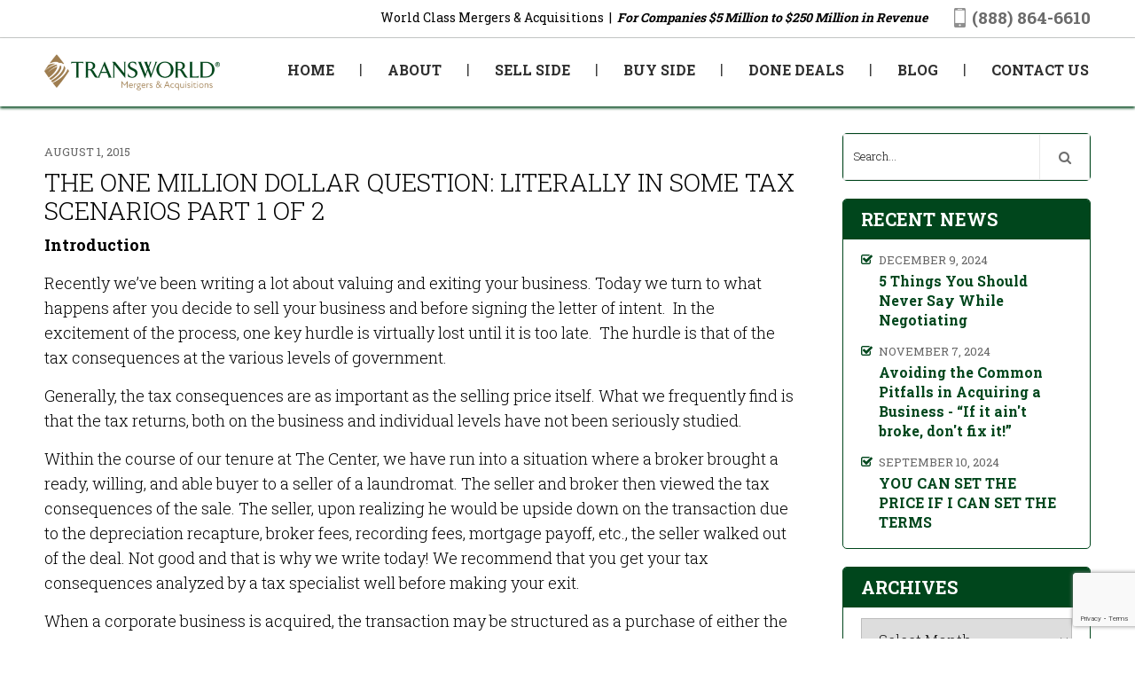

--- FILE ---
content_type: text/html; charset=UTF-8
request_url: https://www.transworldma.com/the-one-million-dollar-question-literally-in-some-tax-scenarios-part-1-of-2/
body_size: 17277
content:
<!doctype html>
<html><head>
<meta charset="UTF-8">
<meta name="viewport" content="width=device-width, initial-scale=1.0,  maximum-scale=1.0">
<link rel="pingback" href="" />
<link rel="shortcut icon" href="https://www.transworldma.com/wp-content/themes/sctransworld/favicon.ico" type="image/x-icon" />
<link href='https://fonts.googleapis.com/css?family=Roboto+Slab:400,300,700' rel='stylesheet' type='text/css'>
<!-- All in One SEO 4.9.3 - aioseo.com -->
<title>The One Million Dollar Question: Literally in Some Tax Scenarios Part 1 of 2</title>
<meta name="description" content="Transworld M&amp;A Advisors - What happens after you decide to sell your business but before signing the letter of intent?" />
<meta name="robots" content="max-image-preview:large" />
<meta name="author" content="Roman Basi"/>
<link rel="canonical" href="https://www.transworldma.com/the-one-million-dollar-question-literally-in-some-tax-scenarios-part-1-of-2/" />
<meta name="generator" content="All in One SEO (AIOSEO) 4.9.3" />
<script type="application/ld+json" class="aioseo-schema">
{"@context":"https:\/\/schema.org","@graph":[{"@type":"Article","@id":"https:\/\/www.transworldma.com\/the-one-million-dollar-question-literally-in-some-tax-scenarios-part-1-of-2\/#article","name":"The One Million Dollar Question: Literally in Some Tax Scenarios Part 1 of 2","headline":"The One Million Dollar Question: Literally in Some Tax Scenarios Part 1 of 2","author":{"@id":"https:\/\/www.transworldma.com\/author\/basi-and-basi-at-the-center-for-financial\/#author"},"publisher":{"@id":"https:\/\/www.transworldma.com\/#organization"},"datePublished":"2015-08-01T10:50:50-04:00","dateModified":"2016-10-11T10:54:55-04:00","inLanguage":"en-US","mainEntityOfPage":{"@id":"https:\/\/www.transworldma.com\/the-one-million-dollar-question-literally-in-some-tax-scenarios-part-1-of-2\/#webpage"},"isPartOf":{"@id":"https:\/\/www.transworldma.com\/the-one-million-dollar-question-literally-in-some-tax-scenarios-part-1-of-2\/#webpage"},"articleSection":"Merger and Acquisition Articles"},{"@type":"BreadcrumbList","@id":"https:\/\/www.transworldma.com\/the-one-million-dollar-question-literally-in-some-tax-scenarios-part-1-of-2\/#breadcrumblist","itemListElement":[{"@type":"ListItem","@id":"https:\/\/www.transworldma.com#listItem","position":1,"name":"Home","item":"https:\/\/www.transworldma.com","nextItem":{"@type":"ListItem","@id":"https:\/\/www.transworldma.com\/category\/articles\/#listItem","name":"Merger and Acquisition Articles"}},{"@type":"ListItem","@id":"https:\/\/www.transworldma.com\/category\/articles\/#listItem","position":2,"name":"Merger and Acquisition Articles","item":"https:\/\/www.transworldma.com\/category\/articles\/","nextItem":{"@type":"ListItem","@id":"https:\/\/www.transworldma.com\/the-one-million-dollar-question-literally-in-some-tax-scenarios-part-1-of-2\/#listItem","name":"The One Million Dollar Question: Literally in Some Tax Scenarios Part 1 of 2"},"previousItem":{"@type":"ListItem","@id":"https:\/\/www.transworldma.com#listItem","name":"Home"}},{"@type":"ListItem","@id":"https:\/\/www.transworldma.com\/the-one-million-dollar-question-literally-in-some-tax-scenarios-part-1-of-2\/#listItem","position":3,"name":"The One Million Dollar Question: Literally in Some Tax Scenarios Part 1 of 2","previousItem":{"@type":"ListItem","@id":"https:\/\/www.transworldma.com\/category\/articles\/#listItem","name":"Merger and Acquisition Articles"}}]},{"@type":"Organization","@id":"https:\/\/www.transworldma.com\/#organization","name":"https:\/\/www.transworldma.com","url":"https:\/\/www.transworldma.com\/"},{"@type":"Person","@id":"https:\/\/www.transworldma.com\/author\/basi-and-basi-at-the-center-for-financial\/#author","url":"https:\/\/www.transworldma.com\/author\/basi-and-basi-at-the-center-for-financial\/","name":"Roman Basi"},{"@type":"WebPage","@id":"https:\/\/www.transworldma.com\/the-one-million-dollar-question-literally-in-some-tax-scenarios-part-1-of-2\/#webpage","url":"https:\/\/www.transworldma.com\/the-one-million-dollar-question-literally-in-some-tax-scenarios-part-1-of-2\/","name":"The One Million Dollar Question: Literally in Some Tax Scenarios Part 1 of 2","description":"Transworld M&A Advisors - What happens after you decide to sell your business but before signing the letter of intent?","inLanguage":"en-US","isPartOf":{"@id":"https:\/\/www.transworldma.com\/#website"},"breadcrumb":{"@id":"https:\/\/www.transworldma.com\/the-one-million-dollar-question-literally-in-some-tax-scenarios-part-1-of-2\/#breadcrumblist"},"author":{"@id":"https:\/\/www.transworldma.com\/author\/basi-and-basi-at-the-center-for-financial\/#author"},"creator":{"@id":"https:\/\/www.transworldma.com\/author\/basi-and-basi-at-the-center-for-financial\/#author"},"datePublished":"2015-08-01T10:50:50-04:00","dateModified":"2016-10-11T10:54:55-04:00"},{"@type":"WebSite","@id":"https:\/\/www.transworldma.com\/#website","url":"https:\/\/www.transworldma.com\/","name":"https:\/\/www.transworldma.com","inLanguage":"en-US","publisher":{"@id":"https:\/\/www.transworldma.com\/#organization"}}]}
</script>
<!-- All in One SEO -->
<link rel='dns-prefetch' href='//static.addtoany.com' />
<link rel="alternate" type="application/rss+xml" title="https://www.transworldma.com &raquo; The One Million Dollar Question: Literally in Some Tax Scenarios Part 1 of 2 Comments Feed" href="https://www.transworldma.com/the-one-million-dollar-question-literally-in-some-tax-scenarios-part-1-of-2/feed/" />
<script type="text/javascript">
/* <![CDATA[ */
window._wpemojiSettings = {"baseUrl":"https:\/\/s.w.org\/images\/core\/emoji\/15.0.3\/72x72\/","ext":".png","svgUrl":"https:\/\/s.w.org\/images\/core\/emoji\/15.0.3\/svg\/","svgExt":".svg","source":{"concatemoji":"https:\/\/www.transworldma.com\/wp-includes\/js\/wp-emoji-release.min.js?ver=6.6.4"}};
/*! This file is auto-generated */
!function(i,n){var o,s,e;function c(e){try{var t={supportTests:e,timestamp:(new Date).valueOf()};sessionStorage.setItem(o,JSON.stringify(t))}catch(e){}}function p(e,t,n){e.clearRect(0,0,e.canvas.width,e.canvas.height),e.fillText(t,0,0);var t=new Uint32Array(e.getImageData(0,0,e.canvas.width,e.canvas.height).data),r=(e.clearRect(0,0,e.canvas.width,e.canvas.height),e.fillText(n,0,0),new Uint32Array(e.getImageData(0,0,e.canvas.width,e.canvas.height).data));return t.every(function(e,t){return e===r[t]})}function u(e,t,n){switch(t){case"flag":return n(e,"\ud83c\udff3\ufe0f\u200d\u26a7\ufe0f","\ud83c\udff3\ufe0f\u200b\u26a7\ufe0f")?!1:!n(e,"\ud83c\uddfa\ud83c\uddf3","\ud83c\uddfa\u200b\ud83c\uddf3")&&!n(e,"\ud83c\udff4\udb40\udc67\udb40\udc62\udb40\udc65\udb40\udc6e\udb40\udc67\udb40\udc7f","\ud83c\udff4\u200b\udb40\udc67\u200b\udb40\udc62\u200b\udb40\udc65\u200b\udb40\udc6e\u200b\udb40\udc67\u200b\udb40\udc7f");case"emoji":return!n(e,"\ud83d\udc26\u200d\u2b1b","\ud83d\udc26\u200b\u2b1b")}return!1}function f(e,t,n){var r="undefined"!=typeof WorkerGlobalScope&&self instanceof WorkerGlobalScope?new OffscreenCanvas(300,150):i.createElement("canvas"),a=r.getContext("2d",{willReadFrequently:!0}),o=(a.textBaseline="top",a.font="600 32px Arial",{});return e.forEach(function(e){o[e]=t(a,e,n)}),o}function t(e){var t=i.createElement("script");t.src=e,t.defer=!0,i.head.appendChild(t)}"undefined"!=typeof Promise&&(o="wpEmojiSettingsSupports",s=["flag","emoji"],n.supports={everything:!0,everythingExceptFlag:!0},e=new Promise(function(e){i.addEventListener("DOMContentLoaded",e,{once:!0})}),new Promise(function(t){var n=function(){try{var e=JSON.parse(sessionStorage.getItem(o));if("object"==typeof e&&"number"==typeof e.timestamp&&(new Date).valueOf()<e.timestamp+604800&&"object"==typeof e.supportTests)return e.supportTests}catch(e){}return null}();if(!n){if("undefined"!=typeof Worker&&"undefined"!=typeof OffscreenCanvas&&"undefined"!=typeof URL&&URL.createObjectURL&&"undefined"!=typeof Blob)try{var e="postMessage("+f.toString()+"("+[JSON.stringify(s),u.toString(),p.toString()].join(",")+"));",r=new Blob([e],{type:"text/javascript"}),a=new Worker(URL.createObjectURL(r),{name:"wpTestEmojiSupports"});return void(a.onmessage=function(e){c(n=e.data),a.terminate(),t(n)})}catch(e){}c(n=f(s,u,p))}t(n)}).then(function(e){for(var t in e)n.supports[t]=e[t],n.supports.everything=n.supports.everything&&n.supports[t],"flag"!==t&&(n.supports.everythingExceptFlag=n.supports.everythingExceptFlag&&n.supports[t]);n.supports.everythingExceptFlag=n.supports.everythingExceptFlag&&!n.supports.flag,n.DOMReady=!1,n.readyCallback=function(){n.DOMReady=!0}}).then(function(){return e}).then(function(){var e;n.supports.everything||(n.readyCallback(),(e=n.source||{}).concatemoji?t(e.concatemoji):e.wpemoji&&e.twemoji&&(t(e.twemoji),t(e.wpemoji)))}))}((window,document),window._wpemojiSettings);
/* ]]> */
</script>
<style id='wp-emoji-styles-inline-css' type='text/css'>
img.wp-smiley, img.emoji {
display: inline !important;
border: none !important;
box-shadow: none !important;
height: 1em !important;
width: 1em !important;
margin: 0 0.07em !important;
vertical-align: -0.1em !important;
background: none !important;
padding: 0 !important;
}
</style>
<!-- <link rel='stylesheet' id='wp-block-library-css' href='https://www.transworldma.com/wp-includes/css/dist/block-library/style.min.css?ver=6.6.4' type='text/css' media='all' /> -->
<!-- <link rel='stylesheet' id='aioseo/css/src/vue/standalone/blocks/table-of-contents/global.scss-css' href='https://www.transworldma.com/wp-content/plugins/all-in-one-seo-pack/dist/Lite/assets/css/table-of-contents/global.e90f6d47.css?ver=4.9.3' type='text/css' media='all' /> -->
<link rel="stylesheet" type="text/css" href="//www.transworldma.com/wp-content/cache/wpfc-minified/mk3dtowi/hj2ip.css" media="all"/>
<style id='safe-svg-svg-icon-style-inline-css' type='text/css'>
.safe-svg-cover{text-align:center}.safe-svg-cover .safe-svg-inside{display:inline-block;max-width:100%}.safe-svg-cover svg{fill:currentColor;height:100%;max-height:100%;max-width:100%;width:100%}
</style>
<style id='classic-theme-styles-inline-css' type='text/css'>
/*! This file is auto-generated */
.wp-block-button__link{color:#fff;background-color:#32373c;border-radius:9999px;box-shadow:none;text-decoration:none;padding:calc(.667em + 2px) calc(1.333em + 2px);font-size:1.125em}.wp-block-file__button{background:#32373c;color:#fff;text-decoration:none}
</style>
<style id='global-styles-inline-css' type='text/css'>
:root{--wp--preset--aspect-ratio--square: 1;--wp--preset--aspect-ratio--4-3: 4/3;--wp--preset--aspect-ratio--3-4: 3/4;--wp--preset--aspect-ratio--3-2: 3/2;--wp--preset--aspect-ratio--2-3: 2/3;--wp--preset--aspect-ratio--16-9: 16/9;--wp--preset--aspect-ratio--9-16: 9/16;--wp--preset--color--black: #000000;--wp--preset--color--cyan-bluish-gray: #abb8c3;--wp--preset--color--white: #ffffff;--wp--preset--color--pale-pink: #f78da7;--wp--preset--color--vivid-red: #cf2e2e;--wp--preset--color--luminous-vivid-orange: #ff6900;--wp--preset--color--luminous-vivid-amber: #fcb900;--wp--preset--color--light-green-cyan: #7bdcb5;--wp--preset--color--vivid-green-cyan: #00d084;--wp--preset--color--pale-cyan-blue: #8ed1fc;--wp--preset--color--vivid-cyan-blue: #0693e3;--wp--preset--color--vivid-purple: #9b51e0;--wp--preset--gradient--vivid-cyan-blue-to-vivid-purple: linear-gradient(135deg,rgba(6,147,227,1) 0%,rgb(155,81,224) 100%);--wp--preset--gradient--light-green-cyan-to-vivid-green-cyan: linear-gradient(135deg,rgb(122,220,180) 0%,rgb(0,208,130) 100%);--wp--preset--gradient--luminous-vivid-amber-to-luminous-vivid-orange: linear-gradient(135deg,rgba(252,185,0,1) 0%,rgba(255,105,0,1) 100%);--wp--preset--gradient--luminous-vivid-orange-to-vivid-red: linear-gradient(135deg,rgba(255,105,0,1) 0%,rgb(207,46,46) 100%);--wp--preset--gradient--very-light-gray-to-cyan-bluish-gray: linear-gradient(135deg,rgb(238,238,238) 0%,rgb(169,184,195) 100%);--wp--preset--gradient--cool-to-warm-spectrum: linear-gradient(135deg,rgb(74,234,220) 0%,rgb(151,120,209) 20%,rgb(207,42,186) 40%,rgb(238,44,130) 60%,rgb(251,105,98) 80%,rgb(254,248,76) 100%);--wp--preset--gradient--blush-light-purple: linear-gradient(135deg,rgb(255,206,236) 0%,rgb(152,150,240) 100%);--wp--preset--gradient--blush-bordeaux: linear-gradient(135deg,rgb(254,205,165) 0%,rgb(254,45,45) 50%,rgb(107,0,62) 100%);--wp--preset--gradient--luminous-dusk: linear-gradient(135deg,rgb(255,203,112) 0%,rgb(199,81,192) 50%,rgb(65,88,208) 100%);--wp--preset--gradient--pale-ocean: linear-gradient(135deg,rgb(255,245,203) 0%,rgb(182,227,212) 50%,rgb(51,167,181) 100%);--wp--preset--gradient--electric-grass: linear-gradient(135deg,rgb(202,248,128) 0%,rgb(113,206,126) 100%);--wp--preset--gradient--midnight: linear-gradient(135deg,rgb(2,3,129) 0%,rgb(40,116,252) 100%);--wp--preset--font-size--small: 13px;--wp--preset--font-size--medium: 20px;--wp--preset--font-size--large: 36px;--wp--preset--font-size--x-large: 42px;--wp--preset--spacing--20: 0.44rem;--wp--preset--spacing--30: 0.67rem;--wp--preset--spacing--40: 1rem;--wp--preset--spacing--50: 1.5rem;--wp--preset--spacing--60: 2.25rem;--wp--preset--spacing--70: 3.38rem;--wp--preset--spacing--80: 5.06rem;--wp--preset--shadow--natural: 6px 6px 9px rgba(0, 0, 0, 0.2);--wp--preset--shadow--deep: 12px 12px 50px rgba(0, 0, 0, 0.4);--wp--preset--shadow--sharp: 6px 6px 0px rgba(0, 0, 0, 0.2);--wp--preset--shadow--outlined: 6px 6px 0px -3px rgba(255, 255, 255, 1), 6px 6px rgba(0, 0, 0, 1);--wp--preset--shadow--crisp: 6px 6px 0px rgba(0, 0, 0, 1);}:where(.is-layout-flex){gap: 0.5em;}:where(.is-layout-grid){gap: 0.5em;}body .is-layout-flex{display: flex;}.is-layout-flex{flex-wrap: wrap;align-items: center;}.is-layout-flex > :is(*, div){margin: 0;}body .is-layout-grid{display: grid;}.is-layout-grid > :is(*, div){margin: 0;}:where(.wp-block-columns.is-layout-flex){gap: 2em;}:where(.wp-block-columns.is-layout-grid){gap: 2em;}:where(.wp-block-post-template.is-layout-flex){gap: 1.25em;}:where(.wp-block-post-template.is-layout-grid){gap: 1.25em;}.has-black-color{color: var(--wp--preset--color--black) !important;}.has-cyan-bluish-gray-color{color: var(--wp--preset--color--cyan-bluish-gray) !important;}.has-white-color{color: var(--wp--preset--color--white) !important;}.has-pale-pink-color{color: var(--wp--preset--color--pale-pink) !important;}.has-vivid-red-color{color: var(--wp--preset--color--vivid-red) !important;}.has-luminous-vivid-orange-color{color: var(--wp--preset--color--luminous-vivid-orange) !important;}.has-luminous-vivid-amber-color{color: var(--wp--preset--color--luminous-vivid-amber) !important;}.has-light-green-cyan-color{color: var(--wp--preset--color--light-green-cyan) !important;}.has-vivid-green-cyan-color{color: var(--wp--preset--color--vivid-green-cyan) !important;}.has-pale-cyan-blue-color{color: var(--wp--preset--color--pale-cyan-blue) !important;}.has-vivid-cyan-blue-color{color: var(--wp--preset--color--vivid-cyan-blue) !important;}.has-vivid-purple-color{color: var(--wp--preset--color--vivid-purple) !important;}.has-black-background-color{background-color: var(--wp--preset--color--black) !important;}.has-cyan-bluish-gray-background-color{background-color: var(--wp--preset--color--cyan-bluish-gray) !important;}.has-white-background-color{background-color: var(--wp--preset--color--white) !important;}.has-pale-pink-background-color{background-color: var(--wp--preset--color--pale-pink) !important;}.has-vivid-red-background-color{background-color: var(--wp--preset--color--vivid-red) !important;}.has-luminous-vivid-orange-background-color{background-color: var(--wp--preset--color--luminous-vivid-orange) !important;}.has-luminous-vivid-amber-background-color{background-color: var(--wp--preset--color--luminous-vivid-amber) !important;}.has-light-green-cyan-background-color{background-color: var(--wp--preset--color--light-green-cyan) !important;}.has-vivid-green-cyan-background-color{background-color: var(--wp--preset--color--vivid-green-cyan) !important;}.has-pale-cyan-blue-background-color{background-color: var(--wp--preset--color--pale-cyan-blue) !important;}.has-vivid-cyan-blue-background-color{background-color: var(--wp--preset--color--vivid-cyan-blue) !important;}.has-vivid-purple-background-color{background-color: var(--wp--preset--color--vivid-purple) !important;}.has-black-border-color{border-color: var(--wp--preset--color--black) !important;}.has-cyan-bluish-gray-border-color{border-color: var(--wp--preset--color--cyan-bluish-gray) !important;}.has-white-border-color{border-color: var(--wp--preset--color--white) !important;}.has-pale-pink-border-color{border-color: var(--wp--preset--color--pale-pink) !important;}.has-vivid-red-border-color{border-color: var(--wp--preset--color--vivid-red) !important;}.has-luminous-vivid-orange-border-color{border-color: var(--wp--preset--color--luminous-vivid-orange) !important;}.has-luminous-vivid-amber-border-color{border-color: var(--wp--preset--color--luminous-vivid-amber) !important;}.has-light-green-cyan-border-color{border-color: var(--wp--preset--color--light-green-cyan) !important;}.has-vivid-green-cyan-border-color{border-color: var(--wp--preset--color--vivid-green-cyan) !important;}.has-pale-cyan-blue-border-color{border-color: var(--wp--preset--color--pale-cyan-blue) !important;}.has-vivid-cyan-blue-border-color{border-color: var(--wp--preset--color--vivid-cyan-blue) !important;}.has-vivid-purple-border-color{border-color: var(--wp--preset--color--vivid-purple) !important;}.has-vivid-cyan-blue-to-vivid-purple-gradient-background{background: var(--wp--preset--gradient--vivid-cyan-blue-to-vivid-purple) !important;}.has-light-green-cyan-to-vivid-green-cyan-gradient-background{background: var(--wp--preset--gradient--light-green-cyan-to-vivid-green-cyan) !important;}.has-luminous-vivid-amber-to-luminous-vivid-orange-gradient-background{background: var(--wp--preset--gradient--luminous-vivid-amber-to-luminous-vivid-orange) !important;}.has-luminous-vivid-orange-to-vivid-red-gradient-background{background: var(--wp--preset--gradient--luminous-vivid-orange-to-vivid-red) !important;}.has-very-light-gray-to-cyan-bluish-gray-gradient-background{background: var(--wp--preset--gradient--very-light-gray-to-cyan-bluish-gray) !important;}.has-cool-to-warm-spectrum-gradient-background{background: var(--wp--preset--gradient--cool-to-warm-spectrum) !important;}.has-blush-light-purple-gradient-background{background: var(--wp--preset--gradient--blush-light-purple) !important;}.has-blush-bordeaux-gradient-background{background: var(--wp--preset--gradient--blush-bordeaux) !important;}.has-luminous-dusk-gradient-background{background: var(--wp--preset--gradient--luminous-dusk) !important;}.has-pale-ocean-gradient-background{background: var(--wp--preset--gradient--pale-ocean) !important;}.has-electric-grass-gradient-background{background: var(--wp--preset--gradient--electric-grass) !important;}.has-midnight-gradient-background{background: var(--wp--preset--gradient--midnight) !important;}.has-small-font-size{font-size: var(--wp--preset--font-size--small) !important;}.has-medium-font-size{font-size: var(--wp--preset--font-size--medium) !important;}.has-large-font-size{font-size: var(--wp--preset--font-size--large) !important;}.has-x-large-font-size{font-size: var(--wp--preset--font-size--x-large) !important;}
:where(.wp-block-post-template.is-layout-flex){gap: 1.25em;}:where(.wp-block-post-template.is-layout-grid){gap: 1.25em;}
:where(.wp-block-columns.is-layout-flex){gap: 2em;}:where(.wp-block-columns.is-layout-grid){gap: 2em;}
:root :where(.wp-block-pullquote){font-size: 1.5em;line-height: 1.6;}
</style>
<!-- <link rel='stylesheet' id='contact-form-7-css' href='https://www.transworldma.com/wp-content/plugins/contact-form-7/includes/css/styles.css?ver=6.0.6' type='text/css' media='all' /> -->
<!-- <link rel='stylesheet' id='fc-style-css' href='https://www.transworldma.com/wp-content/plugins/flippingCards/css/flipCard.css?ver=20120208' type='text/css' media='all' /> -->
<!-- <link rel='stylesheet' id='page-list-style-css' href='https://www.transworldma.com/wp-content/plugins/page-list/css/page-list.css?ver=5.9' type='text/css' media='all' /> -->
<!-- <link rel='stylesheet' id='wpcf7-redirect-script-frontend-css' href='https://www.transworldma.com/wp-content/plugins/wpcf7-redirect/build/assets/frontend-script.css?ver=2c532d7e2be36f6af233' type='text/css' media='all' /> -->
<!-- <link rel='stylesheet' id='stylesheet-css' href='https://www.transworldma.com/wp-content/themes/sctransworld/style.css?ver=1.6.0' type='text/css' media='all' /> -->
<!-- <link rel='stylesheet' id='font-awesome-css' href='https://www.transworldma.com/wp-content/themes/sctransworld/css/fa.css?ver=4.5' type='text/css' media='all' /> -->
<!-- <link rel='stylesheet' id='other-css' href='https://www.transworldma.com/wp-content/themes/sctransworld/css/others.css?ver=1.2' type='text/css' media='all' /> -->
<!-- <link rel='stylesheet' id='addtoany-css' href='https://www.transworldma.com/wp-content/plugins/add-to-any/addtoany.min.css?ver=1.16' type='text/css' media='all' /> -->
<link rel="stylesheet" type="text/css" href="//www.transworldma.com/wp-content/cache/wpfc-minified/8980mfer/5tjjb.css" media="all"/>
<script type="text/javascript" id="addtoany-core-js-before">
/* <![CDATA[ */
window.a2a_config=window.a2a_config||{};a2a_config.callbacks=[];a2a_config.overlays=[];a2a_config.templates={};
/* ]]> */
</script>
<script type="text/javascript" defer src="https://static.addtoany.com/menu/page.js" id="addtoany-core-js"></script>
<script src='//www.transworldma.com/wp-content/cache/wpfc-minified/1yptwurh/5tjjb.js' type="text/javascript"></script>
<!-- <script type="text/javascript" src="https://www.transworldma.com/wp-includes/js/jquery/jquery.min.js?ver=3.7.1" id="jquery-core-js"></script> -->
<!-- <script type="text/javascript" src="https://www.transworldma.com/wp-includes/js/jquery/jquery-migrate.min.js?ver=3.4.1" id="jquery-migrate-js"></script> -->
<!-- <script type="text/javascript" defer src="https://www.transworldma.com/wp-content/plugins/add-to-any/addtoany.min.js?ver=1.1" id="addtoany-jquery-js"></script> -->
<!-- <script type="text/javascript" src="https://www.transworldma.com/wp-content/plugins/disable-gravity-forms-fields/disable-gf-fields.js?ver=6.6.4" id="disable-gf-fields-js"></script> -->
<!-- <script type="text/javascript" src="https://www.transworldma.com/wp-content/plugins/flippingCards/js/flipCard.js?ver=6.6.4" id="fc-script-js"></script> -->
<!-- <script type="text/javascript" src="//www.transworldma.com/wp-content/plugins/revslider/sr6/assets/js/rbtools.min.js?ver=6.7.2" async id="tp-tools-js"></script> -->
<!-- <script type="text/javascript" src="//www.transworldma.com/wp-content/plugins/revslider/sr6/assets/js/rs6.min.js?ver=6.7.2" async id="revmin-js"></script> -->
<!-- <script type="text/javascript" src="https://www.transworldma.com/wp-content/themes/sctransworld/js/core.jquery.ui.js?ver=1.10.4" id="core-jquery-ui-js"></script> -->
<!-- <script type="text/javascript" src="https://www.transworldma.com/wp-content/themes/sctransworld/js/core.plugins.js?ver=1.2.0" id="core-plugin-js"></script> -->
<!-- <script type="text/javascript" src="https://www.transworldma.com/wp-content/themes/sctransworld/js/jquery.plugin.js?ver=1.1.5" id="plugin-js"></script> -->
<!-- <script type="text/javascript" src="https://www.transworldma.com/wp-content/themes/sctransworld/js/jquery.init.js?ver=1.1.0" id="scripts-js"></script> -->
<link rel="https://api.w.org/" href="https://www.transworldma.com/wp-json/" /><link rel="alternate" title="JSON" type="application/json" href="https://www.transworldma.com/wp-json/wp/v2/posts/816" /><link rel='shortlink' href='https://www.transworldma.com/?p=816' />
<link rel="alternate" title="oEmbed (JSON)" type="application/json+oembed" href="https://www.transworldma.com/wp-json/oembed/1.0/embed?url=https%3A%2F%2Fwww.transworldma.com%2Fthe-one-million-dollar-question-literally-in-some-tax-scenarios-part-1-of-2%2F" />
<link rel="alternate" title="oEmbed (XML)" type="text/xml+oembed" href="https://www.transworldma.com/wp-json/oembed/1.0/embed?url=https%3A%2F%2Fwww.transworldma.com%2Fthe-one-million-dollar-question-literally-in-some-tax-scenarios-part-1-of-2%2F&#038;format=xml" />
<!--BEGIN: TRACKING CODE MANAGER (v2.5.0) BY INTELLYWP.COM IN HEAD//-->
<!-- Google Tag Manager -->
<script>(function(w,d,s,l,i){w[l]=w[l]||[];w[l].push({'gtm.start':
new Date().getTime(),event:'gtm.js'});var f=d.getElementsByTagName(s)[0],
j=d.createElement(s),dl=l!='dataLayer'?'&l='+l:'';j.async=true;j.src=
'https://www.googletagmanager.com/gtm.js?id='+i+dl;f.parentNode.insertBefore(j,f);
})(window,document,'script','dataLayer','GTM-PKC3MNX');</script>
<!-- End Google Tag Manager -->
<!--END: https://wordpress.org/plugins/tracking-code-manager IN HEAD//--><meta name="generator" content="Powered by Slider Revolution 6.7.2 - responsive, Mobile-Friendly Slider Plugin for WordPress with comfortable drag and drop interface." />
<link rel="icon" href="https://www.transworldma.com/wp-content/uploads/2024/03/cropped-cropped-TRANSWORLD-Icon-VF-01-1-32x32.png" sizes="32x32" />
<link rel="icon" href="https://www.transworldma.com/wp-content/uploads/2024/03/cropped-cropped-TRANSWORLD-Icon-VF-01-1-192x192.png" sizes="192x192" />
<link rel="apple-touch-icon" href="https://www.transworldma.com/wp-content/uploads/2024/03/cropped-cropped-TRANSWORLD-Icon-VF-01-1-180x180.png" />
<meta name="msapplication-TileImage" content="https://www.transworldma.com/wp-content/uploads/2024/03/cropped-cropped-TRANSWORLD-Icon-VF-01-1-270x270.png" />
<script>function setREVStartSize(e){
//window.requestAnimationFrame(function() {
window.RSIW = window.RSIW===undefined ? window.innerWidth : window.RSIW;
window.RSIH = window.RSIH===undefined ? window.innerHeight : window.RSIH;
try {
var pw = document.getElementById(e.c).parentNode.offsetWidth,
newh;
pw = pw===0 || isNaN(pw) || (e.l=="fullwidth" || e.layout=="fullwidth") ? window.RSIW : pw;
e.tabw = e.tabw===undefined ? 0 : parseInt(e.tabw);
e.thumbw = e.thumbw===undefined ? 0 : parseInt(e.thumbw);
e.tabh = e.tabh===undefined ? 0 : parseInt(e.tabh);
e.thumbh = e.thumbh===undefined ? 0 : parseInt(e.thumbh);
e.tabhide = e.tabhide===undefined ? 0 : parseInt(e.tabhide);
e.thumbhide = e.thumbhide===undefined ? 0 : parseInt(e.thumbhide);
e.mh = e.mh===undefined || e.mh=="" || e.mh==="auto" ? 0 : parseInt(e.mh,0);
if(e.layout==="fullscreen" || e.l==="fullscreen")
newh = Math.max(e.mh,window.RSIH);
else{
e.gw = Array.isArray(e.gw) ? e.gw : [e.gw];
for (var i in e.rl) if (e.gw[i]===undefined || e.gw[i]===0) e.gw[i] = e.gw[i-1];
e.gh = e.el===undefined || e.el==="" || (Array.isArray(e.el) && e.el.length==0)? e.gh : e.el;
e.gh = Array.isArray(e.gh) ? e.gh : [e.gh];
for (var i in e.rl) if (e.gh[i]===undefined || e.gh[i]===0) e.gh[i] = e.gh[i-1];
var nl = new Array(e.rl.length),
ix = 0,
sl;
e.tabw = e.tabhide>=pw ? 0 : e.tabw;
e.thumbw = e.thumbhide>=pw ? 0 : e.thumbw;
e.tabh = e.tabhide>=pw ? 0 : e.tabh;
e.thumbh = e.thumbhide>=pw ? 0 : e.thumbh;
for (var i in e.rl) nl[i] = e.rl[i]<window.RSIW ? 0 : e.rl[i];
sl = nl[0];
for (var i in nl) if (sl>nl[i] && nl[i]>0) { sl = nl[i]; ix=i;}
var m = pw>(e.gw[ix]+e.tabw+e.thumbw) ? 1 : (pw-(e.tabw+e.thumbw)) / (e.gw[ix]);
newh =  (e.gh[ix] * m) + (e.tabh + e.thumbh);
}
var el = document.getElementById(e.c);
if (el!==null && el) el.style.height = newh+"px";
el = document.getElementById(e.c+"_wrapper");
if (el!==null && el) {
el.style.height = newh+"px";
el.style.display = "block";
}
} catch(e){
console.log("Failure at Presize of Slider:" + e)
}
//});
};</script>
<style type="text/css" id="wp-custom-css">
.field_description_below.gfield_visibility_visible.hidden_label {margin-top:0px!important;}
.field_description_below.gfield_visibility_visible.hidden_label .gfield_description, 
.field_description_below.gfield_visibility_visible.label_hidden .gfield_description {padding-top: 0px;}
.field_description_below.gfield_visibility_visible.hidden_label select {height:32px;}
.field_description_below.gfield_visibility_visible.hidden_label .ginput_container_select {padding-top: 12px;}
/* Styles have been transferred to stylesheet - left here for cached viewers - SAFE TO DELETE after 2/7/19 */
/* Custom Results Page Styles */
@media (max-width: 641px) {form[action*="sellability-investability-calculator"] ul.gfield_checkbox li label, form[action*="sellability-investability-calculator"] ul.gfield_radio li label {width:100%!important;}}
.gform_wrapper li.pq-question-field ul.gfield_radio label:hover, .gform_wrapper li.pq-question-field ul.gfield_radio input:checked + label, .gform_wrapper li.pq-question-field ul.gfield_checkbox label:hover, .gform_wrapper li.pq-question-field ul.gfield_checkbox input:checked + label {background-color:#c0bc9b;}
@media (min-width:979px) {.gf_progressbar_wrapper {padding-top:125px!important; margin:-20px 0px 16px 0px!important;}}
@media (max-width: 979px) {.gf_progressbar_wrapper {padding-top:40px!important; margin:-20px 0px 16px 0px!important;}}
li.disabled.hidden_label.gfield_visibility_visible {width:50px!important; padding-right:2px!important;}
li.disabled.hidden_label.gfield_visibility_visible input {background:none!important; border:none!important; text-align:right;}
textarea.gf-default-disabled {margin-left:3%; max-width:94%; background:none!important; max-height:90px; overflow:auto;}
li.thescore.disabled.hidden_label.gfield_visibility_visible {width:48%!important; padding-right:2px!important; font-size:2em;}
li.thescore.disabled.hidden_label.gfield_visibility_visible input, .outoftotal {color:#fff!important;}
.outoftotal {font-size:2em;}
@media (min-width:979px) {li.disabled.hidden_label.gfield_visibility_visible {margin-top:-13.33px!important; margin-bottom:22px;}
li.thescore.disabled.hidden_label.gfield_visibility_visible {margin-top:-19px!important; margin-bottom:40px;}}
@media (max-width:979px) and (min-width:641px) {li.disabled.hidden_label.gfield_visibility_visible {margin-top:-14px!important; margin-bottom:20px;}
li.thescore.disabled.hidden_label.gfield_visibility_visible {margin-top:-17px!important; margin-bottom:40px;}}
@media (max-width:641px) {form[action*="results-page"] .gf_right_half, form[action*="results-page"] .gf_left_half {max-width:48%!important; clear:none!important; display:inline-block;} 
form[action*="results-page"] #field_4_77, form[action*="results-page"] #field_4_78 {max-width:100%!important; clear:both!important; display:block;}
li.disabled.hidden_label.gfield_visibility_visible {margin-top:-18px!important; margin-bottom:20px;}
li.thescore.disabled.hidden_label.gfield_visibility_visible {margin-top:-26px!important; margin-bottom:40px;}}
.site-logo img {
min-height: 45px;
}
/* UAE LANDING PAGE */
.section-uae-header {
height: 500px;
padding: 0;
}
.section-uae-header .bg-overlay {
opacity: .2;
}
.section-uae-header .wrap-section {
display: flex;
height: 100%;
align-items: center;
justify-content: center;
text-align: center;
position: relative;
}
.section-uae-header h1{
color: white;
font-size: 3rem;
letter-spacing: -1px;
font-weight: 900;
line-height: 3rem;
}
.section-uae-header .ec-phone-block {
position: absolute;
bottom: 0;
left: 50%;
transform: translateX(-50%);
width: 100%;
background-color: #918955;
padding: 1.5rem 0;
display: none!important;
}
.section-uae-header .ec-phone-block p {
padding: 0;
font-size: 1.8rem;
text-transform: uppercase;
letter-spacing: 1px;
color: white;
line-height: 2rem;
}
.section-uae-header .ec-phone-block a {
padding: 0;
font-size: 1.8rem;
text-transform: uppercase;
letter-spacing: 1px;
color: white;
}
@media screen and (max-width:1079px) {
.section-uae-header {
height: 500px;
padding-bottom: 0!important;
}
.section-uae-header .ec-phone-block {
position: absolute;
bottom: 0;
left: 50%;
transform: translateX(-50%);
width: 100%;
background-color: #918955;
padding: 2rem;
height: 20%;
display: flex;
align-items: center;
justify-content: center;
}
}
@media screen and (max-width:400px) {
.section-uae-header h1{
color: white;
font-size: 2.25rem;
letter-spacing: -1px;
font-weight: 900;
line-height: 3rem;
}
.section-uae-header .ec-phone-block {
position: unset;
bottom: 0;
left: unset;
float: none;
transform: unset;
width: auto;
background-color: #918955;
padding: 1rem;
height: auto;
display: flex;
align-items: center;
justify-content: center;
}
.section-uae-header .ec-phone-block a{
display: block;
font-size: 1.5rem;
}
.section-uae-header .ec-phone-block p {
padding: 0;
font-size: 1.2rem;
text-transform: uppercase;
letter-spacing: 1px;
color: white;
line-height: 1.5rem;
}
.section-team-inner .info.data-team p,
.section-team-inner .info.data-team h4{
text-align: center!important;
}
}
.section-uae-contact h4{
color: #918955
}
.section-uae-contact p{
color: white;
}
.section-uae-contact form{
display: flex;
flex-direction: column;
flex: 1;
height: 100%;
width: 100%;
margin: 0!important;
}
.section-uae-contact form p{
flex: 1;
margin: 0!important;
display: flex;
}
.section-uae-contact form p span{
flex: 1;
margin: 0!important;
display: flex;
}
.section-uae-contact form p span input{
flex: 1;
margin: 0!important;
display: flex;
}
.page-id-3491 .section-team-inner-btm {
padding-top: 0;
}
.page-id-3491 .inside-ipage {
max-width: 100%;
overflow: hidden;
}
.page-id-3491 .inside-ipage .section {
max-width: 100%;
box-sizing: border-box;
}
@media screen and (max-width:767px){ .site-logo img {
max-width: 198px;
}
}
/*Flip cards heding adjustments*/
.f1_container span .com_type {
min-height: 46px;
height:auto;
}		</style>
<style media="screen" type="text/css" id="dynamic-1x0">.ibanner { background:#000000 } .header-sticky {position:fixed; top: -300px; z-index:99999; display:block; transition: all 0.6s ease-in-out 0s; -webkit-transition: all 0.6s ease-in-out 0s; -moz-transition: all 0.6s ease-in-out 0s;} .header-sticky.fixed-now {top: 0;} .admin-bar .header-sticky.fixed-now {top:32px;} .header-sticky.sticky-yes {box-shadow:0 0 4px #000; -moz-box-shadow:0 0 4px #000; -webkit-box-shadow:0 0 4px #000;} </style><!-- Google tag (gtag.js) -->
<script async src="https://www.googletagmanager.com/gtag/js?id=G-QQVZSJ261Y"></script>
<script>
window.dataLayer = window.dataLayer || [];
function gtag(){dataLayer.push(arguments);}
gtag('js', new Date());
gtag('config', 'G-QQVZSJ261Y');
</script><!--[if lt IE 9]> <script src="http://html5shiv.googlecode.com/svn/trunk/html5.js"></script><![endif]-->
</head>
<body id="body" class="post-template-default single single-post postid-816 single-format-standard webkit chrome chrome101 win  lang-en  is-sticky">
<header id="masthead" class="masthead header header-global header-style1 sticky-yes has-banner has-titles section">
<div class="inner-head">
<div class="top-bar section">
<div class="main">          
<div class="top-phone">
<span class="phone phone1 icon-phone"><a href="tel:8888646610">(888) 864-6610</a></span>            </div>
<div class="top-menu">
<div class="wgs wgs-top widget_text">			<div class="textwidget"><p>World Class Mergers &amp; Acquisitions  |  <em><strong>For Companies $5 Million to $250 Million in Revenue</strong></em></p>
</div>
</div>                </div>
</div>
</div>
<section class="site-header section">
<div class="main">
<div class="site-logo">
<a href="https://www.transworldma.com/">
<img src="/wp-content/uploads/2024/03/image-1.svg" alt="https://www.transworldma.com"></a>
</div>
<div class="topbar">
<nav class="inav primary-nav" role="navigation">
<ul id="navmain" class="menu"><li id="menu-item-22" class="menu-item menu-item-type-post_type menu-item-object-page menu-item-home menu-item-22"><a href="https://www.transworldma.com/"><span>Home</span></a></li>
<li id="menu-item-21" class="menu-item menu-item-type-post_type menu-item-object-page menu-item-has-children menu-item-21"><a href="https://www.transworldma.com/about/"><span>About</span></a>
<ul class="sub-menu">
<li id="menu-item-297" class="menu-item menu-item-type-post_type menu-item-object-page menu-item-297"><a href="https://www.transworldma.com/about/"><span>About Transworld M&#038;A</span></a></li>
<li id="menu-item-263" class="menu-item menu-item-type-post_type menu-item-object-page menu-item-263"><a href="https://www.transworldma.com/about/why-choose-transworld/"><span>Why Choose Transworld</span></a></li>
<li id="menu-item-3316" class="menu-item menu-item-type-post_type menu-item-object-page menu-item-3316"><a href="https://www.transworldma.com/m-a-advisors/"><span>Transworld M&#038;A Team</span></a></li>
</ul>
</li>
<li id="menu-item-20" class="menu-item menu-item-type-post_type menu-item-object-page menu-item-has-children menu-item-20"><a href="https://www.transworldma.com/sell-side/"><span>Sell Side</span></a>
<ul class="sub-menu">
<li id="menu-item-491" class="menu-item menu-item-type-post_type menu-item-object-page menu-item-491"><a href="https://www.transworldma.com/sell-side/"><span>Sell Side Services</span></a></li>
<li id="menu-item-510" class="menu-item menu-item-type-post_type menu-item-object-page menu-item-510"><a href="https://www.transworldma.com/sell-side/sellability-investability-quiz/"><span>Sellability / Investability Quiz&#x2122;</span></a></li>
<li id="menu-item-2707" class="menu-item menu-item-type-post_type menu-item-object-page menu-item-2707"><a href="https://www.transworldma.com/refer-a-client/"><span>Intermediary Referral Form</span></a></li>
</ul>
</li>
<li id="menu-item-19" class="menu-item menu-item-type-post_type menu-item-object-page menu-item-19"><a href="https://www.transworldma.com/buy-side/"><span>Buy Side</span></a></li>
<li id="menu-item-18" class="menu-item menu-item-type-post_type menu-item-object-page menu-item-18"><a href="https://www.transworldma.com/transactions/"><span>Done Deals</span></a></li>
<li id="menu-item-1078" class="menu-item menu-item-type-post_type menu-item-object-page menu-item-1078"><a href="https://www.transworldma.com/blog/"><span>Blog</span></a></li>
<li id="menu-item-17" class="menu-item menu-item-type-post_type menu-item-object-page menu-item-17"><a href="https://www.transworldma.com/contact-us/"><span>Contact Us</span></a></li>
</ul>                <div class="menu-toggle"><i class="icon fa fa-bars"></i><i class="icon fa fa-close"></i><span>Menu</span></div>
</nav>
</div>
</div>
</section>
</div>    
<div class="mobile-bg"></div>
</header>
<section id="wrap" class="section wrap page-container inside-ipage">
<div class="main"><section class="section wrapper iblog iblog-post has-sidebar right-sidebar">
<div class="icontent grid9">
<div class="content-indent">
<article class="ep esingle post-816 post type-post status-publish format-standard hentry category-articles">
<div class="post-meta">
<span class="post-date">August 1, 2015</span>
</div>
<header class="page-heading post-title">
<h1 class="heading">The One Million Dollar Question: Literally in Some Tax Scenarios Part 1 of 2</h1>
</header>   
<div class="entry-content entry">
<p><strong>Introduction</strong></p>
<p>Recently we’ve been writing a lot about valuing and exiting your business. Today we turn to what happens after you decide to sell your business and before signing the letter of intent.  In the excitement of the process, one key hurdle is virtually lost until it is too late.  The hurdle is that of the tax consequences at the various levels of government.</p>
<p>Generally, the tax consequences are as important as the selling price itself. What we frequently find is that the tax returns, both on the business and individual levels have not been seriously studied.</p>
<p>Within the course of our tenure at The Center, we have run into a situation where a broker brought a ready, willing, and able buyer to a seller of a laundromat. The seller and broker then viewed the tax consequences of the sale. The seller, upon realizing he would be upside down on the transaction due to the depreciation recapture, broker fees, recording fees, mortgage payoff, etc., the seller walked out of the deal. Not good and that is why we write today! We recommend that you get your tax consequences analyzed by a tax specialist well before making your exit.</p>
<p>When a corporate business is acquired, the transaction may be structured as a purchase of either the corporation’s assets or the shareholder’s stock.  In a taxable transfer of a business generally the seller is concerned with the immediate tax burdens that result from the sale.  The buyer is concerned with the future tax burdens associated with the acquisition of the new business.  A dollar of current tax liability is more costly than a dollar of future tax liability because of the “time value of money.”</p>
<p><strong>Consequences of Asset Acquisition to Buyer</strong></p>
<p>When a corporation sells its assets, the character of the seller’s gains and losses is determined by the allocation of the purchase price among the transferred assets.  The buyer’s basis in each of the assets it acquires is also established by the allocation of the purchase price among the assets purchased.  The purchase price includes the price paid for the assets plus any liabilities assumed and acquisition expenses.  The allocation of the basis is critical to the buyer since it can offset future income and reduce future taxes.</p>
<p>If the purchase price exceeds the fair value of the assets, the excess is known as goodwill.  Goodwill is amortized over a fifteen-year period.</p>
<p>There are three basic benefits to the buyer of having an asset acquisition.  First, the buyer can pick and choose which assets they want and leave behind such assets as obsolete inventory or those assets with liabilities attached. Second, because the buyer can eliminate certain liabilities, the transaction becomes less risky.  Finally, as we mentioned earlier, the buyer will receive a stepped-up basis for appreciated fixed assets, which will allow them to depreciate and offset future income.</p>
<p><strong>Consequences of a Stock Acquisition to Buyer </strong></p>
<p>In a stock purchase, the buyer takes a cost basis in the stock equal to the purchase price. The assets and the corporation acquired become a wholly owned subsidiary. The problem here is the purchaser must take the same basis in the assets as they were with the seller as well as assume all of the selling company’s debt. This has discouraged many transactions from being set up this way when there are highly appreciated assets being transferred or a lot of debt involved.</p>
<p>Within our Tax Code, we have what is known as the “IRC section 338 election,” which allows the purchasing corporation to elect to treat the purchase of a target company’s stock as an acquisition of its assets, resulting in a step-up in basis, meaning the purchaser can increase the basis in the assets to reflect the purchase price paid rather than taking a carryover basis.  In order to obtain this treatment, the buyer must purchase at least 80% of the seller’s stock and must make an election through filing proper IRS forms and pay the extra taxes.</p>
<p>A buyer that plans to make a IRC section 338 election normally will pay less for the target stock than for the target assets. When a IRC section 338 election is made, the selling company will recognize gain or loss on the deemed sale as if it were an actual sale of assets. The purchase price will be reduced by the amount the selling company will pay for taxes.</p>
<p>The decision to structure a purchase of a business as a stock or asset transfer many times will not be determined until negotiations with a seller have commenced.  There are many variables that go into a decision; many stemming from the demands of the seller.  Once again, Part 2 will be next month.</p>
<p>By: Roman Basi at the Center for Financial, Legal and Tax Planning for Transworld M&amp;A Advisors</p>
<div class="addtoany_share_save_container addtoany_content addtoany_content_bottom"><div class="a2a_kit a2a_kit_size_32 addtoany_list" data-a2a-url="https://www.transworldma.com/the-one-million-dollar-question-literally-in-some-tax-scenarios-part-1-of-2/" data-a2a-title="The One Million Dollar Question: Literally in Some Tax Scenarios Part 1 of 2"><a class="a2a_button_facebook" href="https://www.addtoany.com/add_to/facebook?linkurl=https%3A%2F%2Fwww.transworldma.com%2Fthe-one-million-dollar-question-literally-in-some-tax-scenarios-part-1-of-2%2F&amp;linkname=The%20One%20Million%20Dollar%20Question%3A%20Literally%20in%20Some%20Tax%20Scenarios%20Part%201%20of%202" title="Facebook" rel="nofollow noopener" target="_blank"></a><a class="a2a_button_twitter" href="https://www.addtoany.com/add_to/twitter?linkurl=https%3A%2F%2Fwww.transworldma.com%2Fthe-one-million-dollar-question-literally-in-some-tax-scenarios-part-1-of-2%2F&amp;linkname=The%20One%20Million%20Dollar%20Question%3A%20Literally%20in%20Some%20Tax%20Scenarios%20Part%201%20of%202" title="Twitter" rel="nofollow noopener" target="_blank"></a><a class="a2a_button_linkedin" href="https://www.addtoany.com/add_to/linkedin?linkurl=https%3A%2F%2Fwww.transworldma.com%2Fthe-one-million-dollar-question-literally-in-some-tax-scenarios-part-1-of-2%2F&amp;linkname=The%20One%20Million%20Dollar%20Question%3A%20Literally%20in%20Some%20Tax%20Scenarios%20Part%201%20of%202" title="LinkedIn" rel="nofollow noopener" target="_blank"></a><a class="a2a_dd addtoany_share_save addtoany_share" href="https://www.addtoany.com/share"></a></div></div>  </div>
</article>
</div>
</div>
<aside class="rightside sidebar grid3">
<div class="side-indent equal">
<div class="wgs wgs-side wgs-side-blog widget_search search-2" id="search-2"><div class="widget-content"><form method="get" class="search-form" action="https://www.transworldma.com/">
<input type="text" class="field" name="s" value="" placeholder="Search..." />
<button type="submit" class="submit"><i class="fa fa-search"></i></button>
</form></div></div><div class="wgs wgs-side wgs-side-blog widget-nio-posts nio-posts-2" id="nio-posts-2"><div class="widget-content"><h3 class="wg-title"><span>Recent News</span></h3><ul class="irecent-posts style-list"><li class="items item1 col-no"><div class="entry"><div class="date">December 9, 2024</div><h4 class="title"><a href="https://www.transworldma.com/5-things-you-should-never-say-while-negotiating/">5 Things You Should Never Say While Negotiating</a></h4></div></li><li class="items item2 col-no"><div class="entry"><div class="date">November 7, 2024</div><h4 class="title"><a href="https://www.transworldma.com/avoiding-the-common-pitfalls-in-acquiring-a-business-if-it-aint-broke-dont-fix-it-2/">Avoiding the Common Pitfalls in Acquiring a Business - “If it ain't broke, don't fix it!”</a></h4></div></li><li class="items item3 col-no"><div class="entry"><div class="date">September 10, 2024</div><h4 class="title"><a href="https://www.transworldma.com/you-can-set-the-price-if-i-can-set-the-terms/">YOU CAN SET THE PRICE IF I CAN SET THE TERMS</a></h4></div></li></ul></div></div><div class="wgs wgs-side wgs-side-blog widget_archive archives-2" id="archives-2"><div class="widget-content"><h3 class="wg-title"><span>Archives</span></h3>		<label class="screen-reader-text" for="archives-dropdown-2">Archives</label>
<select id="archives-dropdown-2" name="archive-dropdown">
<option value="">Select Month</option>
<option value='https://www.transworldma.com/2024/12/'> December 2024 </option>
<option value='https://www.transworldma.com/2024/11/'> November 2024 </option>
<option value='https://www.transworldma.com/2024/09/'> September 2024 </option>
<option value='https://www.transworldma.com/2024/08/'> August 2024 </option>
<option value='https://www.transworldma.com/2024/07/'> July 2024 </option>
<option value='https://www.transworldma.com/2024/06/'> June 2024 </option>
<option value='https://www.transworldma.com/2024/05/'> May 2024 </option>
<option value='https://www.transworldma.com/2024/04/'> April 2024 </option>
<option value='https://www.transworldma.com/2024/03/'> March 2024 </option>
<option value='https://www.transworldma.com/2024/02/'> February 2024 </option>
<option value='https://www.transworldma.com/2024/01/'> January 2024 </option>
<option value='https://www.transworldma.com/2023/11/'> November 2023 </option>
<option value='https://www.transworldma.com/2023/10/'> October 2023 </option>
<option value='https://www.transworldma.com/2023/09/'> September 2023 </option>
<option value='https://www.transworldma.com/2023/08/'> August 2023 </option>
<option value='https://www.transworldma.com/2023/06/'> June 2023 </option>
<option value='https://www.transworldma.com/2023/05/'> May 2023 </option>
<option value='https://www.transworldma.com/2023/04/'> April 2023 </option>
<option value='https://www.transworldma.com/2023/03/'> March 2023 </option>
<option value='https://www.transworldma.com/2023/02/'> February 2023 </option>
<option value='https://www.transworldma.com/2023/01/'> January 2023 </option>
<option value='https://www.transworldma.com/2022/12/'> December 2022 </option>
<option value='https://www.transworldma.com/2022/11/'> November 2022 </option>
<option value='https://www.transworldma.com/2022/10/'> October 2022 </option>
<option value='https://www.transworldma.com/2022/09/'> September 2022 </option>
<option value='https://www.transworldma.com/2022/08/'> August 2022 </option>
<option value='https://www.transworldma.com/2022/07/'> July 2022 </option>
<option value='https://www.transworldma.com/2022/06/'> June 2022 </option>
<option value='https://www.transworldma.com/2022/05/'> May 2022 </option>
<option value='https://www.transworldma.com/2022/02/'> February 2022 </option>
<option value='https://www.transworldma.com/2022/01/'> January 2022 </option>
<option value='https://www.transworldma.com/2021/12/'> December 2021 </option>
<option value='https://www.transworldma.com/2021/11/'> November 2021 </option>
<option value='https://www.transworldma.com/2021/10/'> October 2021 </option>
<option value='https://www.transworldma.com/2021/09/'> September 2021 </option>
<option value='https://www.transworldma.com/2021/07/'> July 2021 </option>
<option value='https://www.transworldma.com/2021/06/'> June 2021 </option>
<option value='https://www.transworldma.com/2021/05/'> May 2021 </option>
<option value='https://www.transworldma.com/2021/04/'> April 2021 </option>
<option value='https://www.transworldma.com/2021/03/'> March 2021 </option>
<option value='https://www.transworldma.com/2021/01/'> January 2021 </option>
<option value='https://www.transworldma.com/2020/12/'> December 2020 </option>
<option value='https://www.transworldma.com/2020/11/'> November 2020 </option>
<option value='https://www.transworldma.com/2020/10/'> October 2020 </option>
<option value='https://www.transworldma.com/2020/09/'> September 2020 </option>
<option value='https://www.transworldma.com/2020/08/'> August 2020 </option>
<option value='https://www.transworldma.com/2020/07/'> July 2020 </option>
<option value='https://www.transworldma.com/2020/05/'> May 2020 </option>
<option value='https://www.transworldma.com/2020/04/'> April 2020 </option>
<option value='https://www.transworldma.com/2020/03/'> March 2020 </option>
<option value='https://www.transworldma.com/2020/02/'> February 2020 </option>
<option value='https://www.transworldma.com/2020/01/'> January 2020 </option>
<option value='https://www.transworldma.com/2019/12/'> December 2019 </option>
<option value='https://www.transworldma.com/2019/10/'> October 2019 </option>
<option value='https://www.transworldma.com/2019/09/'> September 2019 </option>
<option value='https://www.transworldma.com/2019/07/'> July 2019 </option>
<option value='https://www.transworldma.com/2019/06/'> June 2019 </option>
<option value='https://www.transworldma.com/2019/05/'> May 2019 </option>
<option value='https://www.transworldma.com/2019/04/'> April 2019 </option>
<option value='https://www.transworldma.com/2019/03/'> March 2019 </option>
<option value='https://www.transworldma.com/2019/02/'> February 2019 </option>
<option value='https://www.transworldma.com/2019/01/'> January 2019 </option>
<option value='https://www.transworldma.com/2018/12/'> December 2018 </option>
<option value='https://www.transworldma.com/2018/10/'> October 2018 </option>
<option value='https://www.transworldma.com/2018/09/'> September 2018 </option>
<option value='https://www.transworldma.com/2018/07/'> July 2018 </option>
<option value='https://www.transworldma.com/2018/06/'> June 2018 </option>
<option value='https://www.transworldma.com/2018/05/'> May 2018 </option>
<option value='https://www.transworldma.com/2018/03/'> March 2018 </option>
<option value='https://www.transworldma.com/2018/01/'> January 2018 </option>
<option value='https://www.transworldma.com/2017/12/'> December 2017 </option>
<option value='https://www.transworldma.com/2017/11/'> November 2017 </option>
<option value='https://www.transworldma.com/2017/09/'> September 2017 </option>
<option value='https://www.transworldma.com/2017/08/'> August 2017 </option>
<option value='https://www.transworldma.com/2017/07/'> July 2017 </option>
<option value='https://www.transworldma.com/2017/06/'> June 2017 </option>
<option value='https://www.transworldma.com/2017/05/'> May 2017 </option>
<option value='https://www.transworldma.com/2017/04/'> April 2017 </option>
<option value='https://www.transworldma.com/2017/03/'> March 2017 </option>
<option value='https://www.transworldma.com/2017/02/'> February 2017 </option>
<option value='https://www.transworldma.com/2017/01/'> January 2017 </option>
<option value='https://www.transworldma.com/2016/12/'> December 2016 </option>
<option value='https://www.transworldma.com/2016/11/'> November 2016 </option>
<option value='https://www.transworldma.com/2016/10/'> October 2016 </option>
<option value='https://www.transworldma.com/2016/09/'> September 2016 </option>
<option value='https://www.transworldma.com/2016/08/'> August 2016 </option>
<option value='https://www.transworldma.com/2016/07/'> July 2016 </option>
<option value='https://www.transworldma.com/2016/06/'> June 2016 </option>
<option value='https://www.transworldma.com/2016/05/'> May 2016 </option>
<option value='https://www.transworldma.com/2016/04/'> April 2016 </option>
<option value='https://www.transworldma.com/2016/03/'> March 2016 </option>
<option value='https://www.transworldma.com/2016/02/'> February 2016 </option>
<option value='https://www.transworldma.com/2016/01/'> January 2016 </option>
<option value='https://www.transworldma.com/2015/12/'> December 2015 </option>
<option value='https://www.transworldma.com/2015/11/'> November 2015 </option>
<option value='https://www.transworldma.com/2015/10/'> October 2015 </option>
<option value='https://www.transworldma.com/2015/09/'> September 2015 </option>
<option value='https://www.transworldma.com/2015/08/'> August 2015 </option>
<option value='https://www.transworldma.com/2015/07/'> July 2015 </option>
<option value='https://www.transworldma.com/2015/06/'> June 2015 </option>
<option value='https://www.transworldma.com/2015/05/'> May 2015 </option>
<option value='https://www.transworldma.com/2015/04/'> April 2015 </option>
<option value='https://www.transworldma.com/2015/03/'> March 2015 </option>
<option value='https://www.transworldma.com/2015/02/'> February 2015 </option>
<option value='https://www.transworldma.com/2015/01/'> January 2015 </option>
<option value='https://www.transworldma.com/2014/12/'> December 2014 </option>
<option value='https://www.transworldma.com/2014/11/'> November 2014 </option>
<option value='https://www.transworldma.com/2014/10/'> October 2014 </option>
<option value='https://www.transworldma.com/2014/09/'> September 2014 </option>
<option value='https://www.transworldma.com/2014/08/'> August 2014 </option>
<option value='https://www.transworldma.com/2014/07/'> July 2014 </option>
<option value='https://www.transworldma.com/2014/06/'> June 2014 </option>
<option value='https://www.transworldma.com/2014/05/'> May 2014 </option>
<option value='https://www.transworldma.com/2014/04/'> April 2014 </option>
<option value='https://www.transworldma.com/2014/03/'> March 2014 </option>
<option value='https://www.transworldma.com/2014/02/'> February 2014 </option>
<option value='https://www.transworldma.com/2014/01/'> January 2014 </option>
<option value='https://www.transworldma.com/2013/12/'> December 2013 </option>
<option value='https://www.transworldma.com/2013/11/'> November 2013 </option>
<option value='https://www.transworldma.com/2013/10/'> October 2013 </option>
<option value='https://www.transworldma.com/2013/09/'> September 2013 </option>
<option value='https://www.transworldma.com/2013/08/'> August 2013 </option>
<option value='https://www.transworldma.com/2013/07/'> July 2013 </option>
<option value='https://www.transworldma.com/2013/06/'> June 2013 </option>
<option value='https://www.transworldma.com/2013/05/'> May 2013 </option>
<option value='https://www.transworldma.com/2013/04/'> April 2013 </option>
<option value='https://www.transworldma.com/2013/03/'> March 2013 </option>
<option value='https://www.transworldma.com/2013/02/'> February 2013 </option>
<option value='https://www.transworldma.com/2013/01/'> January 2013 </option>
<option value='https://www.transworldma.com/2012/12/'> December 2012 </option>
<option value='https://www.transworldma.com/2012/11/'> November 2012 </option>
<option value='https://www.transworldma.com/2012/10/'> October 2012 </option>
<option value='https://www.transworldma.com/2012/09/'> September 2012 </option>
<option value='https://www.transworldma.com/2012/08/'> August 2012 </option>
<option value='https://www.transworldma.com/2012/07/'> July 2012 </option>
<option value='https://www.transworldma.com/2012/06/'> June 2012 </option>
<option value='https://www.transworldma.com/2012/05/'> May 2012 </option>
<option value='https://www.transworldma.com/2012/04/'> April 2012 </option>
<option value='https://www.transworldma.com/2012/03/'> March 2012 </option>
<option value='https://www.transworldma.com/2012/02/'> February 2012 </option>
<option value='https://www.transworldma.com/2012/01/'> January 2012 </option>
<option value='https://www.transworldma.com/2011/12/'> December 2011 </option>
<option value='https://www.transworldma.com/2011/11/'> November 2011 </option>
<option value='https://www.transworldma.com/2011/10/'> October 2011 </option>
<option value='https://www.transworldma.com/2011/09/'> September 2011 </option>
<option value='https://www.transworldma.com/2011/08/'> August 2011 </option>
<option value='https://www.transworldma.com/2011/07/'> July 2011 </option>
<option value='https://www.transworldma.com/2011/06/'> June 2011 </option>
<option value='https://www.transworldma.com/2011/05/'> May 2011 </option>
<option value='https://www.transworldma.com/2011/04/'> April 2011 </option>
<option value='https://www.transworldma.com/2011/03/'> March 2011 </option>
<option value='https://www.transworldma.com/2011/02/'> February 2011 </option>
<option value='https://www.transworldma.com/2011/01/'> January 2011 </option>
<option value='https://www.transworldma.com/2010/12/'> December 2010 </option>
<option value='https://www.transworldma.com/2010/11/'> November 2010 </option>
<option value='https://www.transworldma.com/2010/10/'> October 2010 </option>
<option value='https://www.transworldma.com/2010/09/'> September 2010 </option>
<option value='https://www.transworldma.com/2010/08/'> August 2010 </option>
<option value='https://www.transworldma.com/2010/07/'> July 2010 </option>
<option value='https://www.transworldma.com/2010/06/'> June 2010 </option>
<option value='https://www.transworldma.com/2010/05/'> May 2010 </option>
<option value='https://www.transworldma.com/2010/04/'> April 2010 </option>
<option value='https://www.transworldma.com/2010/03/'> March 2010 </option>
<option value='https://www.transworldma.com/2010/02/'> February 2010 </option>
<option value='https://www.transworldma.com/2010/01/'> January 2010 </option>
<option value='https://www.transworldma.com/2009/12/'> December 2009 </option>
<option value='https://www.transworldma.com/2009/11/'> November 2009 </option>
<option value='https://www.transworldma.com/2009/10/'> October 2009 </option>
<option value='https://www.transworldma.com/2009/09/'> September 2009 </option>
<option value='https://www.transworldma.com/2009/08/'> August 2009 </option>
<option value='https://www.transworldma.com/2009/07/'> July 2009 </option>
<option value='https://www.transworldma.com/2009/06/'> June 2009 </option>
<option value='https://www.transworldma.com/2009/05/'> May 2009 </option>
<option value='https://www.transworldma.com/2009/04/'> April 2009 </option>
<option value='https://www.transworldma.com/2009/03/'> March 2009 </option>
<option value='https://www.transworldma.com/2009/02/'> February 2009 </option>
<option value='https://www.transworldma.com/2009/01/'> January 2009 </option>
<option value='https://www.transworldma.com/2008/12/'> December 2008 </option>
<option value='https://www.transworldma.com/2008/11/'> November 2008 </option>
<option value='https://www.transworldma.com/2008/10/'> October 2008 </option>
<option value='https://www.transworldma.com/2008/09/'> September 2008 </option>
<option value='https://www.transworldma.com/2008/08/'> August 2008 </option>
<option value='https://www.transworldma.com/2008/07/'> July 2008 </option>
<option value='https://www.transworldma.com/2008/06/'> June 2008 </option>
<option value='https://www.transworldma.com/2008/05/'> May 2008 </option>
<option value='https://www.transworldma.com/2008/04/'> April 2008 </option>
<option value='https://www.transworldma.com/2008/03/'> March 2008 </option>
<option value='https://www.transworldma.com/2008/02/'> February 2008 </option>
<option value='https://www.transworldma.com/2008/01/'> January 2008 </option>
<option value='https://www.transworldma.com/2007/12/'> December 2007 </option>
<option value='https://www.transworldma.com/2007/11/'> November 2007 </option>
<option value='https://www.transworldma.com/2007/10/'> October 2007 </option>
<option value='https://www.transworldma.com/2007/08/'> August 2007 </option>
<option value='https://www.transworldma.com/2007/07/'> July 2007 </option>
<option value='https://www.transworldma.com/2007/06/'> June 2007 </option>
<option value='https://www.transworldma.com/2007/05/'> May 2007 </option>
<option value='https://www.transworldma.com/2007/04/'> April 2007 </option>
<option value='https://www.transworldma.com/2007/03/'> March 2007 </option>
<option value='https://www.transworldma.com/2007/02/'> February 2007 </option>
<option value='https://www.transworldma.com/2007/01/'> January 2007 </option>
<option value='https://www.transworldma.com/2006/12/'> December 2006 </option>
<option value='https://www.transworldma.com/2006/11/'> November 2006 </option>
<option value='https://www.transworldma.com/2006/10/'> October 2006 </option>
<option value='https://www.transworldma.com/2006/09/'> September 2006 </option>
<option value='https://www.transworldma.com/2006/08/'> August 2006 </option>
<option value='https://www.transworldma.com/2006/07/'> July 2006 </option>
<option value='https://www.transworldma.com/2006/06/'> June 2006 </option>
<option value='https://www.transworldma.com/2006/05/'> May 2006 </option>
<option value='https://www.transworldma.com/2006/04/'> April 2006 </option>
<option value='https://www.transworldma.com/2006/03/'> March 2006 </option>
<option value='https://www.transworldma.com/2006/02/'> February 2006 </option>
<option value='https://www.transworldma.com/2006/01/'> January 2006 </option>
<option value='https://www.transworldma.com/2005/12/'> December 2005 </option>
<option value='https://www.transworldma.com/2005/11/'> November 2005 </option>
<option value='https://www.transworldma.com/2005/10/'> October 2005 </option>
</select>
<script type="text/javascript">
/* <![CDATA[ */
(function() {
var dropdown = document.getElementById( "archives-dropdown-2" );
function onSelectChange() {
if ( dropdown.options[ dropdown.selectedIndex ].value !== '' ) {
document.location.href = this.options[ this.selectedIndex ].value;
}
}
dropdown.onchange = onSelectChange;
})();
/* ]]> */
</script>
</div></div><div class="wgs wgs-side wgs-side-blog widget_text text-6" id="text-6"><div class="widget-content"><h3 class="wg-title"><span>Contact Us</span></h3>			<div class="textwidget"><strong>All discussions are kept 100% confidential.
<br><br>
Call to speak with an advisor:</strong>
<div style="font-size:25px;margin:10px auto 25px auto;">(888) 864-6610</div>
</div>
</div></div>    	    </div>    	
</aside>
</section>
    </div></section>
<footer id="footer" class="footer section">
<div class="main">
<div class="footer-wgs section">
<div class="footer-a grid4">
<div class="wgs wgs-footer wgs-footer-a widget_text text-10"><h4 class="wg-title">Transworld M&#038;A Update® Newsletter</h4>			<div class="textwidget"><div style="margin:0 0 10px 0;">Find helpful articles and valuable resources to assist you in gaining a better understanding of the <a href="https://www.transworldma.com/mergers-acquisitions-in-orlando-to-miami-to-west-palm-beach-and-all-throughout-florida/">M&A process.</a></div>
<div class="wpcf7 no-js" id="wpcf7-f1772-o1" lang="en-US" dir="ltr" data-wpcf7-id="1772">
<div class="screen-reader-response"><p role="status" aria-live="polite" aria-atomic="true"></p> <ul></ul></div>
<form action="/the-one-million-dollar-question-literally-in-some-tax-scenarios-part-1-of-2/#wpcf7-f1772-o1" method="post" class="wpcf7-form init" aria-label="Contact form" novalidate="novalidate" data-status="init">
<div style="display: none;">
<input type="hidden" name="_wpcf7" value="1772" />
<input type="hidden" name="_wpcf7_version" value="6.0.6" />
<input type="hidden" name="_wpcf7_locale" value="en_US" />
<input type="hidden" name="_wpcf7_unit_tag" value="wpcf7-f1772-o1" />
<input type="hidden" name="_wpcf7_container_post" value="0" />
<input type="hidden" name="_wpcf7_posted_data_hash" value="" />
<input type="hidden" name="_wpcf7_recaptcha_response" value="" />
</div>
<p class="name"><span class="wpcf7-form-control-wrap" data-name="fname"><input size="40" maxlength="400" class="wpcf7-form-control wpcf7-text wpcf7-validates-as-required" aria-required="true" aria-invalid="false" placeholder="First Name*" value="" type="text" name="fname" /></span>
</p>
<p class="name"><span class="wpcf7-form-control-wrap" data-name="lname"><input size="40" maxlength="400" class="wpcf7-form-control wpcf7-text wpcf7-validates-as-required" aria-required="true" aria-invalid="false" placeholder="Last Name*" value="" type="text" name="lname" /></span>
</p>
<p><span class="wpcf7-form-control-wrap" data-name="company"><input size="40" maxlength="400" class="wpcf7-form-control wpcf7-text" aria-invalid="false" placeholder="Company" value="" type="text" name="company" /></span>
</p>
<p><span class="wpcf7-form-control-wrap" data-name="email"><input size="40" maxlength="400" class="wpcf7-form-control wpcf7-email wpcf7-validates-as-required wpcf7-text wpcf7-validates-as-email" aria-required="true" aria-invalid="false" placeholder="Email*" value="" type="email" name="email" /></span>
</p>
<p class="submit"><input class="wpcf7-form-control wpcf7-submit has-spinner" type="submit" value="SIGN UP NOW" />
</p><div class="wpcf7-response-output" aria-hidden="true"></div>
</form>
</div>
</div>
</div>            </div>
<div class="footer-b grid4">
<div class="wgs wgs-footer wgs-footer-b widget_text text-2"><h4 class="wg-title">About us</h4>			<div class="textwidget">The Transworld M&A Advisors’ team consists of experienced professionals to assist in preparing your business for the transition, finding the right buyer, negotiating and closing the transaction.</div>
</div><div class="wgs wgs-footer wgs-footer-b widget_text text-3"><h4 class="wg-title">Contact Us</h4>			<div class="textwidget">Phone:  (888) 864-6610 
<div class="sc-socials socials only-icon"><span class="link"><a href="https://www.facebook.com/transworldma" target="_blank" title="Facebook" rel="noopener"><i class="icon icon-fb fa fa-facebook"></i></a></span><span class="link"><a href="https://twitter.com/transworld_ma" target="_blank" title="Twitter" rel="noopener"><i class="icon icon-tw fa fa-twitter"></i></a></span><span class="link"><a href="https://www.linkedin.com/company/transworld-m&a-advisors" target="_blank" title="LinkedIn" rel="noopener"><i class="icon icon-in fa fa-linkedin"></i></a></span></div></div>
</div>            </div>
<div class="footer-d grid4">
<div class="wgs wgs-footer wgs-footer-d widget_nav_menu nav_menu-3"><h4 class="wg-title">Quick Links</h4><div class="menu-footer-menu-container"><ul id="menu-footer-menu" class="menu"><li id="menu-item-172" class="menu-item menu-item-type-post_type menu-item-object-page menu-item-home menu-item-172"><a href="https://www.transworldma.com/">Home</a></li>
<li id="menu-item-171" class="menu-item menu-item-type-post_type menu-item-object-page menu-item-171"><a href="https://www.transworldma.com/about/">About</a></li>
<li id="menu-item-3317" class="menu-item menu-item-type-post_type menu-item-object-page menu-item-3317"><a href="https://www.transworldma.com/m-a-advisors/">M&#038;A Team</a></li>
<li id="menu-item-168" class="menu-item menu-item-type-post_type menu-item-object-page menu-item-168"><a href="https://www.transworldma.com/transactions/">Done Deals</a></li>
<li id="menu-item-170" class="menu-item menu-item-type-post_type menu-item-object-page menu-item-170"><a href="https://www.transworldma.com/sell-side/">Sell Side</a></li>
<li id="menu-item-169" class="menu-item menu-item-type-post_type menu-item-object-page menu-item-169"><a href="https://www.transworldma.com/buy-side/">Buy Side</a></li>
<li id="menu-item-162" class="menu-item menu-item-type-post_type menu-item-object-page menu-item-162"><a href="https://www.transworldma.com/sitemap/">Sitemap</a></li>
<li id="menu-item-167" class="menu-item menu-item-type-post_type menu-item-object-page menu-item-167"><a href="https://www.transworldma.com/contact-us/">Contact Us</a></li>
<li id="menu-item-2709" class="menu-item menu-item-type-post_type menu-item-object-page menu-item-2709"><a href="https://www.transworldma.com/refer-a-client/">Referral form</a></li>
</ul></div></div>            </div>
</div>
</div>
<div class="back-to">
<a href="#top" title="Go back to top" class="scrollTop">
<i class="fa fa-chevron-up stop"></i>
</a>
</div>
</footer>
<div class="copyright section">
<div class="main"> 
<div class="copy-info"><a href="http://www.transworldma.com/mid-market-business-sales/">Middle Market Business Sales</a>, <a href="http://www.transworldma.com/middle-market-business-sales/">Mid Market Business Sales</a> and <a href="http://www.transworldma.com/middle-market-ma-advisors-middle-market-mergers-and-acquisitions-advisors/">Middle Market M&amp;A Advisors, Middle Market Mergers and Acquisitions Advisors</a><br>
<br><br>
Securities are offered through Finalis Securities LLC Member <a href="https://www.finra.org/" target="_blank">FINRA</a>/<a href="https://www.sipc.org/" target="_blank">SIPC</a>. Transworld M&A Advisors and Finalis Securities LLC are separate, unaffiliated entities.  This website is operated by Transworld M&A Advisors, a privately held Florida limited liability company. Transworld M&A Advisors provides financial and strategic advisory, consulting services, mergers and acquisitions services.  Transworld M&A Advisors is not a registered broker-dealer, and Finalis Securities LLC and Transworld M&A Advisors are separate, unaffiliated entities.  <A href="https://www.finalis.com/platform-disclaimers/#privacy" target="_blank">Finalis Privacy Policy</a> | <a href="https://www.finalis.com/regulatory-disclaimers/#business" target="_blank">Finalis Business Continuity Plan</a> | <a href="https://brokercheck.finra.org/" target="_blank">FINRA BrokerCheck</a></div><div class="bottomfooter"></div><div style="float:left;">Copyright &copy; 2026.  Transworld M&A Advisors. All Rights Reserved. </div><div class="siteby"><a href="http://www.americancreative.com/" target="_blank">Website By American Creative</a></div>  </div>
</div>
<section class="header-clone header header-global header-style1 sticky-yes has-banner has-titles header-sticky section">
<div class="header-wrap site-header section">
<div class="main">
<div class="site-logo">
<a href="https://www.transworldma.com/">
<img src="/wp-content/uploads/2024/03/image-1.svg" alt="https://www.transworldma.com"></a>
</div>
<div class="topbar">
<nav class="inav primary-nav" role="navigation">
<ul id="navmain" class="menu"><li class="menu-item menu-item-type-post_type menu-item-object-page menu-item-home menu-item-22"><a href="https://www.transworldma.com/"><span>Home</span></a></li>
<li class="menu-item menu-item-type-post_type menu-item-object-page menu-item-has-children menu-item-21"><a href="https://www.transworldma.com/about/"><span>About</span></a>
<ul class="sub-menu">
<li class="menu-item menu-item-type-post_type menu-item-object-page menu-item-297"><a href="https://www.transworldma.com/about/"><span>About Transworld M&#038;A</span></a></li>
<li class="menu-item menu-item-type-post_type menu-item-object-page menu-item-263"><a href="https://www.transworldma.com/about/why-choose-transworld/"><span>Why Choose Transworld</span></a></li>
<li class="menu-item menu-item-type-post_type menu-item-object-page menu-item-3316"><a href="https://www.transworldma.com/m-a-advisors/"><span>Transworld M&#038;A Team</span></a></li>
</ul>
</li>
<li class="menu-item menu-item-type-post_type menu-item-object-page menu-item-has-children menu-item-20"><a href="https://www.transworldma.com/sell-side/"><span>Sell Side</span></a>
<ul class="sub-menu">
<li class="menu-item menu-item-type-post_type menu-item-object-page menu-item-491"><a href="https://www.transworldma.com/sell-side/"><span>Sell Side Services</span></a></li>
<li class="menu-item menu-item-type-post_type menu-item-object-page menu-item-510"><a href="https://www.transworldma.com/sell-side/sellability-investability-quiz/"><span>Sellability / Investability Quiz&#x2122;</span></a></li>
<li class="menu-item menu-item-type-post_type menu-item-object-page menu-item-2707"><a href="https://www.transworldma.com/refer-a-client/"><span>Intermediary Referral Form</span></a></li>
</ul>
</li>
<li class="menu-item menu-item-type-post_type menu-item-object-page menu-item-19"><a href="https://www.transworldma.com/buy-side/"><span>Buy Side</span></a></li>
<li class="menu-item menu-item-type-post_type menu-item-object-page menu-item-18"><a href="https://www.transworldma.com/transactions/"><span>Done Deals</span></a></li>
<li class="menu-item menu-item-type-post_type menu-item-object-page menu-item-1078"><a href="https://www.transworldma.com/blog/"><span>Blog</span></a></li>
<li class="menu-item menu-item-type-post_type menu-item-object-page menu-item-17"><a href="https://www.transworldma.com/contact-us/"><span>Contact Us</span></a></li>
</ul>                <div class="menu-toggle"><i class="icon fa fa-bars"></i><i class="icon fa fa-close"></i><span>Menu</span></div>
</nav>
</div>
</div>
</div>
</section>
<script>
window.RS_MODULES = window.RS_MODULES || {};
window.RS_MODULES.modules = window.RS_MODULES.modules || {};
window.RS_MODULES.waiting = window.RS_MODULES.waiting || [];
window.RS_MODULES.defered = false;
window.RS_MODULES.moduleWaiting = window.RS_MODULES.moduleWaiting || {};
window.RS_MODULES.type = 'compiled';
</script>
<!--BEGIN: TRACKING CODE MANAGER (v2.5.0) BY INTELLYWP.COM IN BODY//-->
<!-- Google Tag Manager (noscript) -->
<noscript><iframe src="https://www.googletagmanager.com/ns.html?id=GTM-PKC3MNX" height="0" width="0"></iframe></noscript>
<!-- End Google Tag Manager (noscript) -->
<!--END: https://wordpress.org/plugins/tracking-code-manager IN BODY//-->
<!--BEGIN: TRACKING CODE MANAGER (v2.5.0) BY INTELLYWP.COM IN FOOTER//-->
<!-- Google Code for Remarketing Tag -->
<!---
Remarketing tags may not be associated with personally identifiable information or placed on pages related to sensitive categories. See more information and instructions on how to setup the tag on: http://google.com/ads/remarketingsetup
-->
<script type="text/javascript">
/*  */
</script>
<script type="text/javascript" src="//www.googleadservices.com/pagead/conversion.js">
</script>
<noscript>
<div>
<img height="1" width="1" style="border-style:none" alt="" src="//googleads.g.doubleclick.net/pagead/viewthroughconversion/876823077/?guid=ON&script=0" />
</div>
</noscript>
<!--END: https://wordpress.org/plugins/tracking-code-manager IN FOOTER//--><script>
(function(e){
var el = document.createElement('script');
el.setAttribute('data-account', 'DfuPTeMzvV');
el.setAttribute('src', 'https://cdn.userway.org/widget.js');
document.body.appendChild(el);
})();
</script><!-- <link rel='stylesheet' id='rs-plugin-settings-css' href='//www.transworldma.com/wp-content/plugins/revslider/sr6/assets/css/rs6.css?ver=6.7.2' type='text/css' media='all' /> -->
<link rel="stylesheet" type="text/css" href="//www.transworldma.com/wp-content/cache/wpfc-minified/2bng7p3a/5tjjb.css" media="all"/>
<style id='rs-plugin-settings-inline-css' type='text/css'>
#rs-demo-id {}
</style>
<script type="text/javascript" src="https://www.transworldma.com/wp-includes/js/dist/hooks.min.js?ver=2810c76e705dd1a53b18" id="wp-hooks-js"></script>
<script type="text/javascript" src="https://www.transworldma.com/wp-includes/js/dist/i18n.min.js?ver=5e580eb46a90c2b997e6" id="wp-i18n-js"></script>
<script type="text/javascript" id="wp-i18n-js-after">
/* <![CDATA[ */
wp.i18n.setLocaleData( { 'text direction\u0004ltr': [ 'ltr' ] } );
/* ]]> */
</script>
<script type="text/javascript" src="https://www.transworldma.com/wp-content/plugins/contact-form-7/includes/swv/js/index.js?ver=6.0.6" id="swv-js"></script>
<script type="text/javascript" id="contact-form-7-js-before">
/* <![CDATA[ */
var wpcf7 = {
"api": {
"root": "https:\/\/www.transworldma.com\/wp-json\/",
"namespace": "contact-form-7\/v1"
}
};
/* ]]> */
</script>
<script type="text/javascript" src="https://www.transworldma.com/wp-content/plugins/contact-form-7/includes/js/index.js?ver=6.0.6" id="contact-form-7-js"></script>
<script type="text/javascript" src="https://www.transworldma.com/wp-content/plugins/easy-utm-tracking-with-contact-form-7/js/ucf7_scripts.js?ver=version" id="utm_contact_form7_scripts-js"></script>
<script type="text/javascript" id="wpcf7-redirect-script-js-extra">
/* <![CDATA[ */
var wpcf7r = {"ajax_url":"https:\/\/www.transworldma.com\/wp-admin\/admin-ajax.php"};
/* ]]> */
</script>
<script type="text/javascript" src="https://www.transworldma.com/wp-content/plugins/wpcf7-redirect/build/assets/frontend-script.js?ver=2c532d7e2be36f6af233" id="wpcf7-redirect-script-js"></script>
<script type="text/javascript" src="https://www.google.com/recaptcha/api.js?render=6LfC7qgUAAAAANACTl2HkzC-xucfiql5hojSc-Cc&amp;ver=3.0" id="google-recaptcha-js"></script>
<script type="text/javascript" src="https://www.transworldma.com/wp-includes/js/dist/vendor/wp-polyfill.min.js?ver=3.15.0" id="wp-polyfill-js"></script>
<script type="text/javascript" id="wpcf7-recaptcha-js-before">
/* <![CDATA[ */
var wpcf7_recaptcha = {
"sitekey": "6LfC7qgUAAAAANACTl2HkzC-xucfiql5hojSc-Cc",
"actions": {
"homepage": "homepage",
"contactform": "contactform"
}
};
/* ]]> */
</script>
<script type="text/javascript" src="https://www.transworldma.com/wp-content/plugins/contact-form-7/modules/recaptcha/index.js?ver=6.0.6" id="wpcf7-recaptcha-js"></script>
<script type="text/javascript" src="https://www.transworldma.com/wp-includes/js/comment-reply.min.js?ver=6.6.4" id="comment-reply-js" async="async" data-wp-strategy="async"></script>
</body>
</html><!-- WP Fastest Cache file was created in 0.338 seconds, on January 29, 2026 @ 3:36 am -->

--- FILE ---
content_type: text/html; charset=utf-8
request_url: https://www.google.com/recaptcha/api2/anchor?ar=1&k=6LfC7qgUAAAAANACTl2HkzC-xucfiql5hojSc-Cc&co=aHR0cHM6Ly93d3cudHJhbnN3b3JsZG1hLmNvbTo0NDM.&hl=en&v=N67nZn4AqZkNcbeMu4prBgzg&size=invisible&anchor-ms=20000&execute-ms=30000&cb=do344mqbemu1
body_size: 49671
content:
<!DOCTYPE HTML><html dir="ltr" lang="en"><head><meta http-equiv="Content-Type" content="text/html; charset=UTF-8">
<meta http-equiv="X-UA-Compatible" content="IE=edge">
<title>reCAPTCHA</title>
<style type="text/css">
/* cyrillic-ext */
@font-face {
  font-family: 'Roboto';
  font-style: normal;
  font-weight: 400;
  font-stretch: 100%;
  src: url(//fonts.gstatic.com/s/roboto/v48/KFO7CnqEu92Fr1ME7kSn66aGLdTylUAMa3GUBHMdazTgWw.woff2) format('woff2');
  unicode-range: U+0460-052F, U+1C80-1C8A, U+20B4, U+2DE0-2DFF, U+A640-A69F, U+FE2E-FE2F;
}
/* cyrillic */
@font-face {
  font-family: 'Roboto';
  font-style: normal;
  font-weight: 400;
  font-stretch: 100%;
  src: url(//fonts.gstatic.com/s/roboto/v48/KFO7CnqEu92Fr1ME7kSn66aGLdTylUAMa3iUBHMdazTgWw.woff2) format('woff2');
  unicode-range: U+0301, U+0400-045F, U+0490-0491, U+04B0-04B1, U+2116;
}
/* greek-ext */
@font-face {
  font-family: 'Roboto';
  font-style: normal;
  font-weight: 400;
  font-stretch: 100%;
  src: url(//fonts.gstatic.com/s/roboto/v48/KFO7CnqEu92Fr1ME7kSn66aGLdTylUAMa3CUBHMdazTgWw.woff2) format('woff2');
  unicode-range: U+1F00-1FFF;
}
/* greek */
@font-face {
  font-family: 'Roboto';
  font-style: normal;
  font-weight: 400;
  font-stretch: 100%;
  src: url(//fonts.gstatic.com/s/roboto/v48/KFO7CnqEu92Fr1ME7kSn66aGLdTylUAMa3-UBHMdazTgWw.woff2) format('woff2');
  unicode-range: U+0370-0377, U+037A-037F, U+0384-038A, U+038C, U+038E-03A1, U+03A3-03FF;
}
/* math */
@font-face {
  font-family: 'Roboto';
  font-style: normal;
  font-weight: 400;
  font-stretch: 100%;
  src: url(//fonts.gstatic.com/s/roboto/v48/KFO7CnqEu92Fr1ME7kSn66aGLdTylUAMawCUBHMdazTgWw.woff2) format('woff2');
  unicode-range: U+0302-0303, U+0305, U+0307-0308, U+0310, U+0312, U+0315, U+031A, U+0326-0327, U+032C, U+032F-0330, U+0332-0333, U+0338, U+033A, U+0346, U+034D, U+0391-03A1, U+03A3-03A9, U+03B1-03C9, U+03D1, U+03D5-03D6, U+03F0-03F1, U+03F4-03F5, U+2016-2017, U+2034-2038, U+203C, U+2040, U+2043, U+2047, U+2050, U+2057, U+205F, U+2070-2071, U+2074-208E, U+2090-209C, U+20D0-20DC, U+20E1, U+20E5-20EF, U+2100-2112, U+2114-2115, U+2117-2121, U+2123-214F, U+2190, U+2192, U+2194-21AE, U+21B0-21E5, U+21F1-21F2, U+21F4-2211, U+2213-2214, U+2216-22FF, U+2308-230B, U+2310, U+2319, U+231C-2321, U+2336-237A, U+237C, U+2395, U+239B-23B7, U+23D0, U+23DC-23E1, U+2474-2475, U+25AF, U+25B3, U+25B7, U+25BD, U+25C1, U+25CA, U+25CC, U+25FB, U+266D-266F, U+27C0-27FF, U+2900-2AFF, U+2B0E-2B11, U+2B30-2B4C, U+2BFE, U+3030, U+FF5B, U+FF5D, U+1D400-1D7FF, U+1EE00-1EEFF;
}
/* symbols */
@font-face {
  font-family: 'Roboto';
  font-style: normal;
  font-weight: 400;
  font-stretch: 100%;
  src: url(//fonts.gstatic.com/s/roboto/v48/KFO7CnqEu92Fr1ME7kSn66aGLdTylUAMaxKUBHMdazTgWw.woff2) format('woff2');
  unicode-range: U+0001-000C, U+000E-001F, U+007F-009F, U+20DD-20E0, U+20E2-20E4, U+2150-218F, U+2190, U+2192, U+2194-2199, U+21AF, U+21E6-21F0, U+21F3, U+2218-2219, U+2299, U+22C4-22C6, U+2300-243F, U+2440-244A, U+2460-24FF, U+25A0-27BF, U+2800-28FF, U+2921-2922, U+2981, U+29BF, U+29EB, U+2B00-2BFF, U+4DC0-4DFF, U+FFF9-FFFB, U+10140-1018E, U+10190-1019C, U+101A0, U+101D0-101FD, U+102E0-102FB, U+10E60-10E7E, U+1D2C0-1D2D3, U+1D2E0-1D37F, U+1F000-1F0FF, U+1F100-1F1AD, U+1F1E6-1F1FF, U+1F30D-1F30F, U+1F315, U+1F31C, U+1F31E, U+1F320-1F32C, U+1F336, U+1F378, U+1F37D, U+1F382, U+1F393-1F39F, U+1F3A7-1F3A8, U+1F3AC-1F3AF, U+1F3C2, U+1F3C4-1F3C6, U+1F3CA-1F3CE, U+1F3D4-1F3E0, U+1F3ED, U+1F3F1-1F3F3, U+1F3F5-1F3F7, U+1F408, U+1F415, U+1F41F, U+1F426, U+1F43F, U+1F441-1F442, U+1F444, U+1F446-1F449, U+1F44C-1F44E, U+1F453, U+1F46A, U+1F47D, U+1F4A3, U+1F4B0, U+1F4B3, U+1F4B9, U+1F4BB, U+1F4BF, U+1F4C8-1F4CB, U+1F4D6, U+1F4DA, U+1F4DF, U+1F4E3-1F4E6, U+1F4EA-1F4ED, U+1F4F7, U+1F4F9-1F4FB, U+1F4FD-1F4FE, U+1F503, U+1F507-1F50B, U+1F50D, U+1F512-1F513, U+1F53E-1F54A, U+1F54F-1F5FA, U+1F610, U+1F650-1F67F, U+1F687, U+1F68D, U+1F691, U+1F694, U+1F698, U+1F6AD, U+1F6B2, U+1F6B9-1F6BA, U+1F6BC, U+1F6C6-1F6CF, U+1F6D3-1F6D7, U+1F6E0-1F6EA, U+1F6F0-1F6F3, U+1F6F7-1F6FC, U+1F700-1F7FF, U+1F800-1F80B, U+1F810-1F847, U+1F850-1F859, U+1F860-1F887, U+1F890-1F8AD, U+1F8B0-1F8BB, U+1F8C0-1F8C1, U+1F900-1F90B, U+1F93B, U+1F946, U+1F984, U+1F996, U+1F9E9, U+1FA00-1FA6F, U+1FA70-1FA7C, U+1FA80-1FA89, U+1FA8F-1FAC6, U+1FACE-1FADC, U+1FADF-1FAE9, U+1FAF0-1FAF8, U+1FB00-1FBFF;
}
/* vietnamese */
@font-face {
  font-family: 'Roboto';
  font-style: normal;
  font-weight: 400;
  font-stretch: 100%;
  src: url(//fonts.gstatic.com/s/roboto/v48/KFO7CnqEu92Fr1ME7kSn66aGLdTylUAMa3OUBHMdazTgWw.woff2) format('woff2');
  unicode-range: U+0102-0103, U+0110-0111, U+0128-0129, U+0168-0169, U+01A0-01A1, U+01AF-01B0, U+0300-0301, U+0303-0304, U+0308-0309, U+0323, U+0329, U+1EA0-1EF9, U+20AB;
}
/* latin-ext */
@font-face {
  font-family: 'Roboto';
  font-style: normal;
  font-weight: 400;
  font-stretch: 100%;
  src: url(//fonts.gstatic.com/s/roboto/v48/KFO7CnqEu92Fr1ME7kSn66aGLdTylUAMa3KUBHMdazTgWw.woff2) format('woff2');
  unicode-range: U+0100-02BA, U+02BD-02C5, U+02C7-02CC, U+02CE-02D7, U+02DD-02FF, U+0304, U+0308, U+0329, U+1D00-1DBF, U+1E00-1E9F, U+1EF2-1EFF, U+2020, U+20A0-20AB, U+20AD-20C0, U+2113, U+2C60-2C7F, U+A720-A7FF;
}
/* latin */
@font-face {
  font-family: 'Roboto';
  font-style: normal;
  font-weight: 400;
  font-stretch: 100%;
  src: url(//fonts.gstatic.com/s/roboto/v48/KFO7CnqEu92Fr1ME7kSn66aGLdTylUAMa3yUBHMdazQ.woff2) format('woff2');
  unicode-range: U+0000-00FF, U+0131, U+0152-0153, U+02BB-02BC, U+02C6, U+02DA, U+02DC, U+0304, U+0308, U+0329, U+2000-206F, U+20AC, U+2122, U+2191, U+2193, U+2212, U+2215, U+FEFF, U+FFFD;
}
/* cyrillic-ext */
@font-face {
  font-family: 'Roboto';
  font-style: normal;
  font-weight: 500;
  font-stretch: 100%;
  src: url(//fonts.gstatic.com/s/roboto/v48/KFO7CnqEu92Fr1ME7kSn66aGLdTylUAMa3GUBHMdazTgWw.woff2) format('woff2');
  unicode-range: U+0460-052F, U+1C80-1C8A, U+20B4, U+2DE0-2DFF, U+A640-A69F, U+FE2E-FE2F;
}
/* cyrillic */
@font-face {
  font-family: 'Roboto';
  font-style: normal;
  font-weight: 500;
  font-stretch: 100%;
  src: url(//fonts.gstatic.com/s/roboto/v48/KFO7CnqEu92Fr1ME7kSn66aGLdTylUAMa3iUBHMdazTgWw.woff2) format('woff2');
  unicode-range: U+0301, U+0400-045F, U+0490-0491, U+04B0-04B1, U+2116;
}
/* greek-ext */
@font-face {
  font-family: 'Roboto';
  font-style: normal;
  font-weight: 500;
  font-stretch: 100%;
  src: url(//fonts.gstatic.com/s/roboto/v48/KFO7CnqEu92Fr1ME7kSn66aGLdTylUAMa3CUBHMdazTgWw.woff2) format('woff2');
  unicode-range: U+1F00-1FFF;
}
/* greek */
@font-face {
  font-family: 'Roboto';
  font-style: normal;
  font-weight: 500;
  font-stretch: 100%;
  src: url(//fonts.gstatic.com/s/roboto/v48/KFO7CnqEu92Fr1ME7kSn66aGLdTylUAMa3-UBHMdazTgWw.woff2) format('woff2');
  unicode-range: U+0370-0377, U+037A-037F, U+0384-038A, U+038C, U+038E-03A1, U+03A3-03FF;
}
/* math */
@font-face {
  font-family: 'Roboto';
  font-style: normal;
  font-weight: 500;
  font-stretch: 100%;
  src: url(//fonts.gstatic.com/s/roboto/v48/KFO7CnqEu92Fr1ME7kSn66aGLdTylUAMawCUBHMdazTgWw.woff2) format('woff2');
  unicode-range: U+0302-0303, U+0305, U+0307-0308, U+0310, U+0312, U+0315, U+031A, U+0326-0327, U+032C, U+032F-0330, U+0332-0333, U+0338, U+033A, U+0346, U+034D, U+0391-03A1, U+03A3-03A9, U+03B1-03C9, U+03D1, U+03D5-03D6, U+03F0-03F1, U+03F4-03F5, U+2016-2017, U+2034-2038, U+203C, U+2040, U+2043, U+2047, U+2050, U+2057, U+205F, U+2070-2071, U+2074-208E, U+2090-209C, U+20D0-20DC, U+20E1, U+20E5-20EF, U+2100-2112, U+2114-2115, U+2117-2121, U+2123-214F, U+2190, U+2192, U+2194-21AE, U+21B0-21E5, U+21F1-21F2, U+21F4-2211, U+2213-2214, U+2216-22FF, U+2308-230B, U+2310, U+2319, U+231C-2321, U+2336-237A, U+237C, U+2395, U+239B-23B7, U+23D0, U+23DC-23E1, U+2474-2475, U+25AF, U+25B3, U+25B7, U+25BD, U+25C1, U+25CA, U+25CC, U+25FB, U+266D-266F, U+27C0-27FF, U+2900-2AFF, U+2B0E-2B11, U+2B30-2B4C, U+2BFE, U+3030, U+FF5B, U+FF5D, U+1D400-1D7FF, U+1EE00-1EEFF;
}
/* symbols */
@font-face {
  font-family: 'Roboto';
  font-style: normal;
  font-weight: 500;
  font-stretch: 100%;
  src: url(//fonts.gstatic.com/s/roboto/v48/KFO7CnqEu92Fr1ME7kSn66aGLdTylUAMaxKUBHMdazTgWw.woff2) format('woff2');
  unicode-range: U+0001-000C, U+000E-001F, U+007F-009F, U+20DD-20E0, U+20E2-20E4, U+2150-218F, U+2190, U+2192, U+2194-2199, U+21AF, U+21E6-21F0, U+21F3, U+2218-2219, U+2299, U+22C4-22C6, U+2300-243F, U+2440-244A, U+2460-24FF, U+25A0-27BF, U+2800-28FF, U+2921-2922, U+2981, U+29BF, U+29EB, U+2B00-2BFF, U+4DC0-4DFF, U+FFF9-FFFB, U+10140-1018E, U+10190-1019C, U+101A0, U+101D0-101FD, U+102E0-102FB, U+10E60-10E7E, U+1D2C0-1D2D3, U+1D2E0-1D37F, U+1F000-1F0FF, U+1F100-1F1AD, U+1F1E6-1F1FF, U+1F30D-1F30F, U+1F315, U+1F31C, U+1F31E, U+1F320-1F32C, U+1F336, U+1F378, U+1F37D, U+1F382, U+1F393-1F39F, U+1F3A7-1F3A8, U+1F3AC-1F3AF, U+1F3C2, U+1F3C4-1F3C6, U+1F3CA-1F3CE, U+1F3D4-1F3E0, U+1F3ED, U+1F3F1-1F3F3, U+1F3F5-1F3F7, U+1F408, U+1F415, U+1F41F, U+1F426, U+1F43F, U+1F441-1F442, U+1F444, U+1F446-1F449, U+1F44C-1F44E, U+1F453, U+1F46A, U+1F47D, U+1F4A3, U+1F4B0, U+1F4B3, U+1F4B9, U+1F4BB, U+1F4BF, U+1F4C8-1F4CB, U+1F4D6, U+1F4DA, U+1F4DF, U+1F4E3-1F4E6, U+1F4EA-1F4ED, U+1F4F7, U+1F4F9-1F4FB, U+1F4FD-1F4FE, U+1F503, U+1F507-1F50B, U+1F50D, U+1F512-1F513, U+1F53E-1F54A, U+1F54F-1F5FA, U+1F610, U+1F650-1F67F, U+1F687, U+1F68D, U+1F691, U+1F694, U+1F698, U+1F6AD, U+1F6B2, U+1F6B9-1F6BA, U+1F6BC, U+1F6C6-1F6CF, U+1F6D3-1F6D7, U+1F6E0-1F6EA, U+1F6F0-1F6F3, U+1F6F7-1F6FC, U+1F700-1F7FF, U+1F800-1F80B, U+1F810-1F847, U+1F850-1F859, U+1F860-1F887, U+1F890-1F8AD, U+1F8B0-1F8BB, U+1F8C0-1F8C1, U+1F900-1F90B, U+1F93B, U+1F946, U+1F984, U+1F996, U+1F9E9, U+1FA00-1FA6F, U+1FA70-1FA7C, U+1FA80-1FA89, U+1FA8F-1FAC6, U+1FACE-1FADC, U+1FADF-1FAE9, U+1FAF0-1FAF8, U+1FB00-1FBFF;
}
/* vietnamese */
@font-face {
  font-family: 'Roboto';
  font-style: normal;
  font-weight: 500;
  font-stretch: 100%;
  src: url(//fonts.gstatic.com/s/roboto/v48/KFO7CnqEu92Fr1ME7kSn66aGLdTylUAMa3OUBHMdazTgWw.woff2) format('woff2');
  unicode-range: U+0102-0103, U+0110-0111, U+0128-0129, U+0168-0169, U+01A0-01A1, U+01AF-01B0, U+0300-0301, U+0303-0304, U+0308-0309, U+0323, U+0329, U+1EA0-1EF9, U+20AB;
}
/* latin-ext */
@font-face {
  font-family: 'Roboto';
  font-style: normal;
  font-weight: 500;
  font-stretch: 100%;
  src: url(//fonts.gstatic.com/s/roboto/v48/KFO7CnqEu92Fr1ME7kSn66aGLdTylUAMa3KUBHMdazTgWw.woff2) format('woff2');
  unicode-range: U+0100-02BA, U+02BD-02C5, U+02C7-02CC, U+02CE-02D7, U+02DD-02FF, U+0304, U+0308, U+0329, U+1D00-1DBF, U+1E00-1E9F, U+1EF2-1EFF, U+2020, U+20A0-20AB, U+20AD-20C0, U+2113, U+2C60-2C7F, U+A720-A7FF;
}
/* latin */
@font-face {
  font-family: 'Roboto';
  font-style: normal;
  font-weight: 500;
  font-stretch: 100%;
  src: url(//fonts.gstatic.com/s/roboto/v48/KFO7CnqEu92Fr1ME7kSn66aGLdTylUAMa3yUBHMdazQ.woff2) format('woff2');
  unicode-range: U+0000-00FF, U+0131, U+0152-0153, U+02BB-02BC, U+02C6, U+02DA, U+02DC, U+0304, U+0308, U+0329, U+2000-206F, U+20AC, U+2122, U+2191, U+2193, U+2212, U+2215, U+FEFF, U+FFFD;
}
/* cyrillic-ext */
@font-face {
  font-family: 'Roboto';
  font-style: normal;
  font-weight: 900;
  font-stretch: 100%;
  src: url(//fonts.gstatic.com/s/roboto/v48/KFO7CnqEu92Fr1ME7kSn66aGLdTylUAMa3GUBHMdazTgWw.woff2) format('woff2');
  unicode-range: U+0460-052F, U+1C80-1C8A, U+20B4, U+2DE0-2DFF, U+A640-A69F, U+FE2E-FE2F;
}
/* cyrillic */
@font-face {
  font-family: 'Roboto';
  font-style: normal;
  font-weight: 900;
  font-stretch: 100%;
  src: url(//fonts.gstatic.com/s/roboto/v48/KFO7CnqEu92Fr1ME7kSn66aGLdTylUAMa3iUBHMdazTgWw.woff2) format('woff2');
  unicode-range: U+0301, U+0400-045F, U+0490-0491, U+04B0-04B1, U+2116;
}
/* greek-ext */
@font-face {
  font-family: 'Roboto';
  font-style: normal;
  font-weight: 900;
  font-stretch: 100%;
  src: url(//fonts.gstatic.com/s/roboto/v48/KFO7CnqEu92Fr1ME7kSn66aGLdTylUAMa3CUBHMdazTgWw.woff2) format('woff2');
  unicode-range: U+1F00-1FFF;
}
/* greek */
@font-face {
  font-family: 'Roboto';
  font-style: normal;
  font-weight: 900;
  font-stretch: 100%;
  src: url(//fonts.gstatic.com/s/roboto/v48/KFO7CnqEu92Fr1ME7kSn66aGLdTylUAMa3-UBHMdazTgWw.woff2) format('woff2');
  unicode-range: U+0370-0377, U+037A-037F, U+0384-038A, U+038C, U+038E-03A1, U+03A3-03FF;
}
/* math */
@font-face {
  font-family: 'Roboto';
  font-style: normal;
  font-weight: 900;
  font-stretch: 100%;
  src: url(//fonts.gstatic.com/s/roboto/v48/KFO7CnqEu92Fr1ME7kSn66aGLdTylUAMawCUBHMdazTgWw.woff2) format('woff2');
  unicode-range: U+0302-0303, U+0305, U+0307-0308, U+0310, U+0312, U+0315, U+031A, U+0326-0327, U+032C, U+032F-0330, U+0332-0333, U+0338, U+033A, U+0346, U+034D, U+0391-03A1, U+03A3-03A9, U+03B1-03C9, U+03D1, U+03D5-03D6, U+03F0-03F1, U+03F4-03F5, U+2016-2017, U+2034-2038, U+203C, U+2040, U+2043, U+2047, U+2050, U+2057, U+205F, U+2070-2071, U+2074-208E, U+2090-209C, U+20D0-20DC, U+20E1, U+20E5-20EF, U+2100-2112, U+2114-2115, U+2117-2121, U+2123-214F, U+2190, U+2192, U+2194-21AE, U+21B0-21E5, U+21F1-21F2, U+21F4-2211, U+2213-2214, U+2216-22FF, U+2308-230B, U+2310, U+2319, U+231C-2321, U+2336-237A, U+237C, U+2395, U+239B-23B7, U+23D0, U+23DC-23E1, U+2474-2475, U+25AF, U+25B3, U+25B7, U+25BD, U+25C1, U+25CA, U+25CC, U+25FB, U+266D-266F, U+27C0-27FF, U+2900-2AFF, U+2B0E-2B11, U+2B30-2B4C, U+2BFE, U+3030, U+FF5B, U+FF5D, U+1D400-1D7FF, U+1EE00-1EEFF;
}
/* symbols */
@font-face {
  font-family: 'Roboto';
  font-style: normal;
  font-weight: 900;
  font-stretch: 100%;
  src: url(//fonts.gstatic.com/s/roboto/v48/KFO7CnqEu92Fr1ME7kSn66aGLdTylUAMaxKUBHMdazTgWw.woff2) format('woff2');
  unicode-range: U+0001-000C, U+000E-001F, U+007F-009F, U+20DD-20E0, U+20E2-20E4, U+2150-218F, U+2190, U+2192, U+2194-2199, U+21AF, U+21E6-21F0, U+21F3, U+2218-2219, U+2299, U+22C4-22C6, U+2300-243F, U+2440-244A, U+2460-24FF, U+25A0-27BF, U+2800-28FF, U+2921-2922, U+2981, U+29BF, U+29EB, U+2B00-2BFF, U+4DC0-4DFF, U+FFF9-FFFB, U+10140-1018E, U+10190-1019C, U+101A0, U+101D0-101FD, U+102E0-102FB, U+10E60-10E7E, U+1D2C0-1D2D3, U+1D2E0-1D37F, U+1F000-1F0FF, U+1F100-1F1AD, U+1F1E6-1F1FF, U+1F30D-1F30F, U+1F315, U+1F31C, U+1F31E, U+1F320-1F32C, U+1F336, U+1F378, U+1F37D, U+1F382, U+1F393-1F39F, U+1F3A7-1F3A8, U+1F3AC-1F3AF, U+1F3C2, U+1F3C4-1F3C6, U+1F3CA-1F3CE, U+1F3D4-1F3E0, U+1F3ED, U+1F3F1-1F3F3, U+1F3F5-1F3F7, U+1F408, U+1F415, U+1F41F, U+1F426, U+1F43F, U+1F441-1F442, U+1F444, U+1F446-1F449, U+1F44C-1F44E, U+1F453, U+1F46A, U+1F47D, U+1F4A3, U+1F4B0, U+1F4B3, U+1F4B9, U+1F4BB, U+1F4BF, U+1F4C8-1F4CB, U+1F4D6, U+1F4DA, U+1F4DF, U+1F4E3-1F4E6, U+1F4EA-1F4ED, U+1F4F7, U+1F4F9-1F4FB, U+1F4FD-1F4FE, U+1F503, U+1F507-1F50B, U+1F50D, U+1F512-1F513, U+1F53E-1F54A, U+1F54F-1F5FA, U+1F610, U+1F650-1F67F, U+1F687, U+1F68D, U+1F691, U+1F694, U+1F698, U+1F6AD, U+1F6B2, U+1F6B9-1F6BA, U+1F6BC, U+1F6C6-1F6CF, U+1F6D3-1F6D7, U+1F6E0-1F6EA, U+1F6F0-1F6F3, U+1F6F7-1F6FC, U+1F700-1F7FF, U+1F800-1F80B, U+1F810-1F847, U+1F850-1F859, U+1F860-1F887, U+1F890-1F8AD, U+1F8B0-1F8BB, U+1F8C0-1F8C1, U+1F900-1F90B, U+1F93B, U+1F946, U+1F984, U+1F996, U+1F9E9, U+1FA00-1FA6F, U+1FA70-1FA7C, U+1FA80-1FA89, U+1FA8F-1FAC6, U+1FACE-1FADC, U+1FADF-1FAE9, U+1FAF0-1FAF8, U+1FB00-1FBFF;
}
/* vietnamese */
@font-face {
  font-family: 'Roboto';
  font-style: normal;
  font-weight: 900;
  font-stretch: 100%;
  src: url(//fonts.gstatic.com/s/roboto/v48/KFO7CnqEu92Fr1ME7kSn66aGLdTylUAMa3OUBHMdazTgWw.woff2) format('woff2');
  unicode-range: U+0102-0103, U+0110-0111, U+0128-0129, U+0168-0169, U+01A0-01A1, U+01AF-01B0, U+0300-0301, U+0303-0304, U+0308-0309, U+0323, U+0329, U+1EA0-1EF9, U+20AB;
}
/* latin-ext */
@font-face {
  font-family: 'Roboto';
  font-style: normal;
  font-weight: 900;
  font-stretch: 100%;
  src: url(//fonts.gstatic.com/s/roboto/v48/KFO7CnqEu92Fr1ME7kSn66aGLdTylUAMa3KUBHMdazTgWw.woff2) format('woff2');
  unicode-range: U+0100-02BA, U+02BD-02C5, U+02C7-02CC, U+02CE-02D7, U+02DD-02FF, U+0304, U+0308, U+0329, U+1D00-1DBF, U+1E00-1E9F, U+1EF2-1EFF, U+2020, U+20A0-20AB, U+20AD-20C0, U+2113, U+2C60-2C7F, U+A720-A7FF;
}
/* latin */
@font-face {
  font-family: 'Roboto';
  font-style: normal;
  font-weight: 900;
  font-stretch: 100%;
  src: url(//fonts.gstatic.com/s/roboto/v48/KFO7CnqEu92Fr1ME7kSn66aGLdTylUAMa3yUBHMdazQ.woff2) format('woff2');
  unicode-range: U+0000-00FF, U+0131, U+0152-0153, U+02BB-02BC, U+02C6, U+02DA, U+02DC, U+0304, U+0308, U+0329, U+2000-206F, U+20AC, U+2122, U+2191, U+2193, U+2212, U+2215, U+FEFF, U+FFFD;
}

</style>
<link rel="stylesheet" type="text/css" href="https://www.gstatic.com/recaptcha/releases/N67nZn4AqZkNcbeMu4prBgzg/styles__ltr.css">
<script nonce="zvmwFgmYV_MQN8E49bQKNQ" type="text/javascript">window['__recaptcha_api'] = 'https://www.google.com/recaptcha/api2/';</script>
<script type="text/javascript" src="https://www.gstatic.com/recaptcha/releases/N67nZn4AqZkNcbeMu4prBgzg/recaptcha__en.js" nonce="zvmwFgmYV_MQN8E49bQKNQ">
      
    </script></head>
<body><div id="rc-anchor-alert" class="rc-anchor-alert"></div>
<input type="hidden" id="recaptcha-token" value="[base64]">
<script type="text/javascript" nonce="zvmwFgmYV_MQN8E49bQKNQ">
      recaptcha.anchor.Main.init("[\x22ainput\x22,[\x22bgdata\x22,\x22\x22,\[base64]/[base64]/[base64]/bmV3IHJbeF0oY1swXSk6RT09Mj9uZXcgclt4XShjWzBdLGNbMV0pOkU9PTM/bmV3IHJbeF0oY1swXSxjWzFdLGNbMl0pOkU9PTQ/[base64]/[base64]/[base64]/[base64]/[base64]/[base64]/[base64]/[base64]\x22,\[base64]\\u003d\\u003d\x22,\[base64]/DlcK9w4EgwrjDiQNPwpXDsMOXWcKFflFzeE0nw6FPU8KNwoPDjGVTCsKjwoAjw4wiDXzChmdfe0YRADvCm0FXagHDoTDDk2tCw5/DnVpFw4jCv8K2eWVFwrDCiMKow5F8w4N9w7R6asOnwqzCjTzDmlfCkVVdw6TDs3DDl8Ktwrw+wrk/[base64]/Yys4amLDjzzClMKyFj3CrAQlB8KrJVXDq8OdJWTDu8OJQcOlEBguw6XDmsOidQnCgMOqf3/Dh1s1wqZbwrpjwrouwp4jwrUPe3zDm0nDuMODOTcIMBbCqsKowrk5H0PCvcODeh3CuQrDocKOI8KeGcK0CMOMw6lUwqvDg3bCkhzDkwg/w7rCoMKQTQxOw41uasOtcMOSw7JCH8OyN2ZbXmN9wqMwGyDCjTTCsMOIZFPDq8OdwqTDmMKKCi0WwqjCmcO+w43CuVLCnBsARRpzLsKMLcOnIcOvbMKswpQTwrLCj8O9FMK4ZA3DmQ8dwr4/QsKqwozDgcKTwpEgwr5hAH7ChFTCnCrDhGnCgQ9xwoAXDQcPLnVrw4ALVsKpwoDDtE3Cn8OkEGrDoyjCuQPCknpIYnA6XzkIw5RiA8KZZ8O7w45idG/Co8Ocw6vDkRXCicOCUQtCUW7DisK5wqE5w4UYwovDrkpjacKUOMKwUVvCimk+wqzDmMOYwo4rwr9vUsOlw5Zrw68iwrM1QcKBw4HCusKrHsOME2nCuB1Mwo7CqgLDhcKCw684MMK4wr7CuQkdRXHDhwFMSGPDgmNEw7fCsMOiw5h5UAU/KMO/[base64]/CnQcfK8KkwrzDilBdBirCsSgxwpNhWcKEZVhna0DDmV51w7trwqnDhCPDt3sswqlyIFnCgibCksO0wotHQ1PDp8K0wpDCjsOhw7gAX8OSUBXCiMKBSBxLw5Y7azVUHsO4AsKCMFzDlwdhXl3Cqltyw6NuakzDqMO1NcOQwp3Dg3TCssOPw5/CusOtFBlowqbDg8K/w7l4wqxbW8KWLMOoMcOiwopew7fDvRHCmsK1QxPCuXPChsKfaALCgMO+RcOow4nCpMOtwr8LwoxaelDDlMOgIH8hwpHCkhHCq17DmAoyEjUPw6/DuFAnLmHDlWrDuMOEdSsmw6l4CBk1b8Kjc8OqIB3Cl2LDhsOQw4ocwohWXQ5xw4AWw6HCpUfCkTEdWcOkKWd7wr1MZ8KLHsO2w6zDshdLwqhDw6nCuFPCnk7Dj8O4c3/DsTrDq1lLw7wNUzPCkcKKwrEKS8Opw5PDvmbCsGnCjBlUUsOXacOBQsOHGH0yBnh+wrokworDiTojA8OhwpDDr8KpwromV8OLB8KGw68Qw7E7DcKCwpLDjAjDpGfCmsOadxHCrMKTFsOgwo3CqXc/[base64]/wphQYsOSFVfCrHXDucOVwrzCgDhnw4PDqcKDw6LCvMOxTcOTcETCrsK+wqfCtsO9w55nwpnCjQkTXXdfw6TCu8KiHg8SBsKHw5FhTmvChcOBKVrCi2xHwpsxwqFbw7BkPjIaw63DgsK/[base64]/wojCgHLCo8OsCnccOFFgRkbDqX9cwrzDq0/DtsOsw5rDlQzDhsOWWcKNwqbCqcOPOcKSDRDDqDYCRsO2ZGzDsMOsUcKgM8KrwoXCrMOHwotKwrDClFHCvhRRYGtuWGjDpGPDq8O1WcOuw6vDlcK2w6DCpcKLwoN5bkIOZhsvXWoDesO4w5XChgrDsFY/[base64]/DgMKbfj3CmFk2w60Mw5QTBx8RMznCo8KnTiTDrsKdU8OoNsOZwo0OKsKETgUuw4/Dji3Dll1YwqIzYRYVw65XwqrCu3PDpj8lAXtew5PDnsKlw6UPwpgUMcKJw7kPwrfCi8Ksw5vDoQnDgMOow6DCu2oiNyLCv8Oyw4RaWsOZw4lvw47DpgZww6hrTXNiLcOEwrcKwrPCucKew59NS8KUO8O/[base64]/AgDDol/DscOJwonDsylQw5bCn8K3wqwZT8KswrHDoi/Dg1LCnkQGwq/Dr0vDp3YWIcOnC8K5wrfDvjzDuBTDqMKtwoJ0wql/B8Kpw5whw7kNd8KWwoAkVsOjcnw8G8K8I8OFV0Rvw5YSwqTCicK8wrtpwprCjC7CryZuaQ7CrRLDmcKew4ElwpzDnzzCgG5hwr/CmsOew4zClVdLw5LDt3nClcKmf8Kow67DocOBwqHDnVcRwoJDwojChcOyAMK1wqPCrz4CUQ5pFsKtwohkewMuwq1wb8Kfw4/[base64]/w514eUUmFlTCthUDIXR7wpvCpmslKhvCmEvDvMKtAMK1SUrCjXp3K8Kpwq/[base64]/Co8O7XC1/[base64]/[base64]/Do3DDn8Omw6fDh8O1wqR+P8OxOWxzRVIXMCzCvG3ChSfCtGLDtX1ZXcKwDsOCwqHCpz/CvmXCksOMGTzDlMKufsO1wpTDqcOjZ8OBDsOywp0mPkI1w4LDlWHChsKow7DCjirCs3jDiHFVw6/CssOFwog8UsK1w4LCkRvDhcOzMCrDuMO/wpEhRhNiEsKzORw9w75FOcKhwpXChMOEcsKNw7zDj8K/wo7CsCp9wrJ3wpArw73ChMObUnPCrFbCvMO2RjYQwopFwqJQGsOjUzUCwrvCncKbw4Y6EFsGecKyGMK5I8KlOWcPw6MbwqZzY8KAQsOLGcOeccOuw6Iuw5LCgMK9wqXCtVc+O8KNw4MPw6/[base64]/DnDRuV2HCtsKAw5gvwqAMLwgfw7zCssKSFMKNbTrCp8OTw4XChsKsw6PDp8KRwqLCvw7ChMKIwpcNwoLCisKxJ0LCtRh2dMKhwp/DsMOUwpkKw61iU8O9w71RHsO+aMK4w4DDggtew4PCmcOUT8OEwp5nXwBJwrJ9wq7CtMOIwqXCoRDDrsO6dxzDu8Otwo3Cr084w4l7wp9HeMK6w7UEwpjCsSQuHHoFwojCgRvCmmZbwoUEw7nCssKEJcKGw7BQw55iLsONw6h/w6Mtw7rDoUDDjMKFw59XDyFhw5lLBAPDlnvDhVRaIzJmw70SQ25Hw5A/C8OSS8KgwpfDnkLDtcK7wqXDk8KTwrJnLS7CqUBhwpQBJMOew5TCk1hGKFfCrcKTO8ORCAsWw4HCq2HCvEldwrhzw77CgMO6UhJ2O3JbbcO/fMKud8K4w6XCocOrwqw3wok/UlHDmsOuHg1BwpTDpMKqYCwnZ8KxDH7CjVUUwqkmGsOaw5ArwpFyN1hADkgSw4xUCMOIw4rCtHxVf2XClsK8TxnDpcKuw5wTMzppQXLCiU/DtcKcw4PDk8OXBMOXw6hVw7/DjsOEfsOLL8O8Xh5EwqkNNMOPw6wywpjDjF7Dp8KgIcOOw7jClUDCpj/[base64]/CnMK7WsK7wr3Cp8Opw59mwrdzNTckdWtlXkDDsAYacMKSw5PCjVZ8KzrDnTwDf8Krw7TDicKoa8ONwr5Kw7c7w4bCqB1lwpRWDDpTfi97GsOZN8Oywq9dwqfDs8KqwptQEsO9wqdBDMO4woEoLwMdwopnw7PCgcODL8O4wpzDjMOVw4/DjMOlVlEKKH3Cvydhb8OgwqLDp2jDrB7DikfCs8OHwpl3Ay/Dqi7DhsKrV8KZw4UawrAkw4LCjMO9wrRsWGHCrRJ1cSAgwo7DmsKhOMOEwprCqztcwqsHQmfDl8O4AcO3McKqOMKCw7/[base64]/DumtHw60zw4/DksOLw6o5BcOZw7TCksKrw5wne8KjTMOzdkbCsm/Ds8Oaw5BiY8OsH8KPw6YoLcOYw7PCiV4uw73CiwDDgQQrTiBPwqAWZMK5w6fDn1TDmcKuwrnDkgwiDcOcXsK2SEjDuR/ChAYpQA/[base64]/[base64]/BsO0U2EjwoJ1OcKDemHCtMKJeU3DlVk5w5NGY8K6AsOAwoF6bMKcCnvDtFBQw6A5wrxwVHl6U8K3McKnwpZJccKhQsOmYFAqwrXDsg/[base64]/[base64]/CjVLDoWTDpMK7PzHDp8O3AMK5w7HDmH9PC2vCvMO1bFzCv1w6w6DDmcK+fD7DqcODwq1Dw7UhNsOmGcKlTyjCnn7ComYDwoRaP0fCnMK8wozCr8KywqTDmcOpw6MnwrxuwofCtsKowpTCsMOwwocxw4jCmw3CslV6w5TDrMK+w7zDmsOpw5/[base64]/J3MACcK0w5HCgcOvw4DDksOAwrfDpUM1d8K5w69Qw6HCssOoCXQhwrvDmUp+OcKQw7LDpMONIMOuw7MAEcOlUcO0elMHwpRYAsOow4PDvgnCpMKRdAsUZDwmwqzChU9uw7HDuTgKAMKxwosjFcOpw4zDrArDnsOTwqjCrUtRKyvDicOmD17Dl0pVJB/[base64]/[base64]/DicOOw7Q3DcOJwpzDl2LCrGfDlsKuBkVbU8Kzw5jDucK2SnBvw6bDlMKLwodEDMO5w6XDl09NwrbDtzUtw7PDuQ42w7d1RMK5wpQGw4NqSsOLNGTCuQlrfMK9wqLCqcOKw6rCtsKyw6pGbgnCnsONwpnClTQOUMKJw6p8Y8Ocw4UPaMO7w5/DliR+w5grwqjDjiBvXcOjwp/Dj8KlAsK5wpzDsMKkUMO4wr7Cii11d0MddgbCmMOuw6h2MsO4Kittw6rDrUbCrRHCvXFccMOdw7UjR8KUwq05w7XCrMORbmPDh8KIKGfCtkPCusOtLMOsw6fCpVsnwojCrsOVw7XDusKuw7vCpgc8F8OcBEpow6DCqcOkwr/Di8OCw5nDlMKvwqdww7QCVMKaw4LCjiURYE4uw68+UcKWw4PCv8KVw40swp/CvcOGMsOWwrLCr8KDQWTCnsObwr0ew5Zrw7t8dy0Qw7JIYGogKcOiY3vDkgcpKXxRwojCmMOqW8OecMOGw4g9w45dw4zCt8KMwrLCsMKVGA7DsE/CrShJWRnCtsO/[base64]/CjyLCtcKNJzlfX1ZywpYPwrFPasKpw7BFSirCosKEw4/[base64]/ClMO/bMKyXl/DgcOfwovCtB/[base64]/DnV0DYMOJw7nCkhsQI8K4wpx1w5MYDBBNwpMtEGMPwoZowoRnDh11w47DrcOzwpExwp5AJj7DlcOjEjDDnMKyDMOTwqjDnzMJUsKgwqhZwrkfwpFawqcEMGrDrjbDjcK9OsOtw6orW8KbwobCtcOewr0LwqETTzgcwr/CqcKhJTZCTgbClMOnw6Rlw7szRCYYw7zCm8OUwpTCjh/DlMOpw5U3ccORRnx1HQhSw7XDhXvCqsObXMOMwqgHw4x9w6deZ3/[base64]/[base64]/Dqy91Q8KOw7XDlcOvw6fCvjAEwqR6w7l8w6Rgwr3DjxrDpTITw7vDsh3CncOWXQ8Gw6FXw78/wokqAMKiwpQWGsK5wofCsMKuHsKGUixBw4zCu8KGZj4pBSHDosOxwo/DnQDDgUHCg8KaZGvDicOJw4/CgDQ2T8KWwrAPRV85XsODw4LDk1bDlSokwrBSPMKbdThUw7rCpsORUGA4aCLDk8K5DVDCsCrCtsK/[base64]/w5BwwqYmLlJ1J8KEw7xJwoQcQFNiJ0p8Lx/CvsO7NiIowpfCn8OyDMObNAfCnCXChjwkZTrDkMKqBcKbfcOewoPDtx3DjEkkwoTDvCvCpcOiw7EcaMKFw4FEwp0fwofDgsOdw5/DtcOYMcOVGSghRMKEB0JYRcK1w7TCjmzDi8OUwr3DjcOwCz/Clj02WcORACPCmMO+A8OIQGTCn8OpWcOrMcKjwqbDricew5sTwrnDmcO4wo5ZPhnDgMOTwq81MzRlw51NMcOiPyzDk8OdQkBLw43Cp144KcONZkfDjcOLw63CuTHCtUbCjMObw7rDpGQyTMOyOlvCjGTDssKBw7lPw6rDicO2wrcPEl/[base64]/[base64]/DiHB7w6UmfyTDl8KVE8Ozw4PCmgZXTHdrRcKlc8OuIwzClcOjJcKJw5ZvWcKawrcKVcOSwrALAFrCvMOdw5XCr8K+w6QLez5gwqPDrlEyW1zCuDAkwopVwpPDoXR8wpAvGyFrw7o0w4rDkMK/w4DCnHRpwo09JsK/w7s5OsKTwrjCv8K0UcO/wqNrenEsw4LDgMOqazDDicKDw5B2w5jCgQE0w7YWXMKFwq7DpsKtfMK3RzrCpSU8SmrCoMO4CUbDoBfDtsKCwqnDgcOJw5ApTSbDkmfCp0A9wqF/Z8K+CMKQNWXDgsK/w4Ymw7F/eGXCvEjCv8KMRQ4sOS49bn3Cv8KawqgJw63CscKOwqQqWAUDbhomYcO7UMOgw717KsKMw4UIw7VDw4XCnlnDmBjCjcO9d2MOwprCpAMPwoPCg8K/w7dKw6RUFsKpw70mC8Kaw7pAw5XDksO8GMKRw5HCgcODSsKAU8K6dcOsEQfCsA/[base64]/Cvi4Aw4A8LDDClcOaesKMw5rCrsKNw6rDkFQbDMO1XDfDoMOmw6zCgQnDmSLCjMOKOMOcEMKiwqdCw7rDqE55FG4kw6FDwo4zK09xIENTwpZJw4QJw6/ChmsmAS3Ct8Khw5QMw40lwrrDjcK2w7nDqsOPUcOJaVx8w6YAw7w4wqASwoQfwoHDo2XCpXHCn8KBw4g4GhFOwp3DtsOjaMO9ZCIhwp8xYiYyaMKcal0FGMKIAsO/wpTCicK0XX/CrsK6QhdJZ3lMw5DCtDXDj1zDnl8gcMKhWSfCihpNWMOiNMOSBsOww6nDpsOAJ3IGwrnCvsKRw6FeWFV9QjPChDJ8w57CicKPRGTCk3teJxvDtUjDsMKYPAA/ElfDmGN5w7wbwp7CssOCwpfCp0vDosKaUcOEw5zCjAYDwprCsXjDjWglTnXDpQxzwos6HMOrw4EGw5FawpAPw580w5oSHsK/w4Atw4vDnxURECTCu8K6WsOkDcOCw5IVFcONZAnCj3kpwqvCsinDsAJNwqEtwqEtJxwRLwDDmCjDpsOdH8OMfx/DvcOIwo8pXD4JwqLDp8KWHxTClkdDw7XDisK9worCjcK1GsKHVm1CbTtywpMEwoNAw49OwojCqXvDgFbDuldOw4DDlVkNw6srMHhawqLCj2/DlsOGUR4LCXDDo1XCsMKCMlzCssO/[base64]/DghfCrMOxwqDDvmUaRsKTb8KFw4lvcsOvw7U2Q8KxwqLDpwVZc34lCnbCqCFlwrU2X3AocgcKw5sBwqXDiTwyPMKESEXDhzvCmALDosKMNMKXw5xzYycswrwde0MbScKhTDYJw4/CtjJfw69mb8OUbDYqOcKQw6DDiMOew4/DiMOLYsKLwok4dcOGw5nDoMOtw4nDhk8zBCrDhHl8wqzCj2vDgQgFwqA3CMOBwrfDtcOqw6nCk8KPEGDDk38Pw57CosK8G8KvwrNOw7zDoxrCnhHCnFDDkUdJcsOCazjDhChPw5/DjGU2wrRnwpgSMQHCg8OTAMK8DsKyWsOhP8K6UsOsAyh4GsKobcOCd11mw5bCjCPCmFfCtWLCqRXDtWxAw5J1IcOYXlMZwoTDlSlkKXXCrFwqwpXDl2jCkcKMw6DCvWMGw6/CoCg5wqjCjcOMwoTDgsKGNUvCnsKEERIiw5ohwolDw7nDgGjDoj/DnCVERsK9w6AMa8OTwogFe2PDrMOWGAV+L8Kmw5LDnQ3CsgsSBGgpw5nCjcOQfcOqwp1sw4l6wrACw6VAScKjw7LDk8OdND3DgsO4woTCvMOBHlnCvMKhw7HCu0LDrmfDocK5ZUMkbsK7w6Bqw7HDhH/DscOOXMKsfBLDmnfDm8KiB8KGOmoyw6gbU8KRwp4bDcOlLRQawq/Cg8Onwrtbwo4aZXPDoVMSwpXDgMKCwqbDicKDwq4AJz3Cs8OeCVsjwqjDpMKLLzAQEMOmwpDCuRTDjsO2bGodwqzCs8KKOcO2a2LCm8OXw6XDhsOiw6PDhzkgw6F4ATxrw6lzT2EyFVvDm8OLeT7CtxLDlBTDvcOJMBPCvsO6MTLDhCvCgH5BB8OMwqrDqk/DulJgQUPDq3/DpsKDwqA/XnALS8O1Q8OUwrzCqMOUegfDnB7ChMOOO8OUw43DicKRQTfDkUTDi1xrw6bCkMKvKcKrQ2l9Q23DosK7HMOfA8KhIU/CssKJLsK7aDHDlwXCtMODFsK6w7UowpHCpcKOw7HDghdJYlHDqUEPwp/CjMK8R8K/woLDjxbCm8KGw6nCkMK3BxnClsOAIBolw4czW0zCm8KQwr7DoMKRLwBdw6IhworCn3Fbwp4VbEPDlgBZwp/Ch3PCgz/CqMKbaiLCqsO/[base64]/DkSBYwqDCksOAwpcaAAVWWMO5USHDj2cfwpZ7w6XCigTDnRvCvMKnw5FRwrDDu2rDlMKrw7TCsBvDqMK/RcO1w4kuf3zCqMKqQzYJwrN8w4nDmMKrw7jDosOSQsKUwqRyTRfDhcO4U8KEY8OJeMOzw7zCqCjCiMKAw7rCo1FGAHwbw5tsVRTDiMKBEG1xG30bw5pRw4rDisOMGj3Ch8O/JGXDo8O4w7vChEPCosK9a8KGe8OnwoJnwrEGw73DnyTCun/Ci8KJw6JHQnNVHMKKwqTDuHrDlsKgLB/DoF0aw4bCpcOLwqIbwqfDrMOnwq/[base64]/[base64]/w5DDmX8Rw4E0w4jDhcK9wr/CvB7ChUDCpw7DozvDtsOCw5rDpcKlwpEdfjI5Xn9EZCnCjSjDoMKpw7XDn8K6HMOxw5U8aiPDlHVxTynDv0AVQ8O5McOzezPCj2HDgwrCnCjDtBnCpsOiLHl0w4DCsMOxPETCmsKNcsOwwqp/wqLCisOtwpPCqMOLw57DlMOhR8KEYCbDg8K/cCsYw7fDvnzDlsKeCcK+wqF+wo7CrMO7w4UswrDCu1MXJMOiw4cfFkQOUGAIWX4pXMKPw6pzTirDhmnCsg0NOWTClcO9w50Ve3dqw5McdVxdBVZmw75aw5MGwpQqwp7CpxnDrGLCrjXCizzDqXROOR8/Z1LClgktN8OWwozDtUnDmMKVYMOtZMOEw7zDjcOfLcKow4Y7wofDtA7DpMKoVzZROD8jw6UyXwM0w7wkwqR+GMKFI8KcwqcqNhHDlUvDgwLCiMOJw7gNJwpFwpDDmMK6NcOkecK6wozCnsOEc1VSdiPCvH/CqMK0QMOEYsOxCknCjMKTRMOzCsK6CsOnw7jDniXDoG1TVcOAwo3CiBzCtScyw7LCu8Ohw4HCuMKmI2PCmsKUwrkFw5zCqsOxw6fDtljDi8KowrPDoz7CpMK0w7nDjUPDhcKrajbCq8KSw5HDm0vDgBfDlwEuwq1VS8OTbMODwqTCmj/Co8Otw7QSbcOnwqfCkcK8F2BxwqrDq3PCu8KWwpUqwoIVY8OGJ8KIKsKMaT0Rw5dzMMKnw7LCh3LDhkJLw4fCoMK4F8Otw6ExXMOreT8Rw6dzwoMhVMKBHMKSdcOFWnZ7wpbCv8OII04SUVxrG2x6Rm/DrF8KFMKZeMKtwrzDlcK4RANhfsK8H2YCLMKUw4PDgnZIwpN1YgvCsGtybGPDp8OZw5jDhMKHXRDDhlJxJj7CqiHDnsKgEgDCmUURw77Ch8Kcw6LCvD/Cs2cvw4PCtsOVwooXw5jCoMOXUcOKEMKBw67CjcOlLjM2HULCgMKNHMOvwoQFJ8KFDnbDlcOCLMKjKRbDqlfCs8Ocw7/[base64]/DvEhfFRt3wpLDhcKcDMKTaArDrcORwoFcw4jDuMO5KcK7wpBGw70xG0AXwpR3MVfChRvCgiPDhl7DgRfDukhOw5TCpjnDtsO9w7TCmgnCrcOfQih2w7lbwpQnwp7DpsOSTyBhwo8uwphAQcOPQMOnQMK0V3ZrDcKsKzfCjMOPA8KqcQdMwpHDgcOqw7TDs8K/PHoDw50KMDDDhn/DmsOdJcK1wqjDuRXDkcOKw6Vgw6dNwqFLwplHw6TCkzJVw6g4TiRQwrbDq8KQw73CgMKGw4HDjMOZw4YBFzskZcK3wqwcQGUpLwRWblrDncKdwosjJ8K0w5sWM8KaWlPCjB/Dr8KtwqDDuEQlw7LCswlHAcKUw5nClUwjA8OkYX3DqcKjwq3DqcKgEMOydcOawqnCshrDrAZpGTfDrMKlKcKvwqvCiGjDkMKjw7ZEwrXCvmbDshLCssO1dcOzw7MaQsKWw7jDisOfw6FlwojDgjXCsgRIVGE8FngFPcOKcyDCtQvDgMO1wovDjcOFw6Qrw5/[base64]/[base64]/CtChRHwXDncKNwroCw5c2HBvCgDFcwo3CsyUPTVTChMKaw4LCnGxUPMKMwoYSw7HCt8KhwpPDkMOWPMKOwpoEOcKwfcOWbsOlG1Izw6vCvcKDMsKjWyBeKsOSMTHDr8OHw7k5RB/DoFDCtxjCi8O5wpPDmSzCvQrCh8ONwqUvw5R/wrh7wpTClMKiwrTDv2UGw6tdby7DnsKVwqw2QiUlJzhncznDo8KVXTE+OARAP8OpM8OQFsKmdhPCtMODHibDs8KiPcK1w4HDvCNXAQscwqEEWMO4wq7CjjxkAsO7KC/Dh8OvwpVVw64zNMOyJynDlADCoyEqw6YFw5TDnMKTw5TDhGcfOVFNUMOKKcO6JcOww5TCgSZIwrrCu8O/agYieMO8c8OZwpjDvMOwNRnDq8KBwoQSw5sybyHDrcKoQRjCo3Jiw6vCqMKIacKJwr7CnmUew7jDg8K+KMOeIMOkwoA2DEnDgxAvbXkbwofCuzpAAsKOw47DmWTDoMKGw7E/DSXCpnjCmsOBwpFUKgIrwpAuVHXChSDCscO/YH8eworDqzstdgAndkQneBPDqSdDw7QZw49uNcKww5dwVsOlUsK4woR8w5Y2Xw17w67Dkht7w4N/K8O7w7cEw5nDtWDCtRA+WcOzwoFpwrxtA8Kcwp/DpHXDrw7DisOVw5HCt3AScD5dw7TDsQExwqjCrxPDmgjCpGMZw7tYa8OSwoM6wpl6wqEKHMKmwpfCuMKgw61obW3DjMOfICsTIcKFYcOhKF3Ds8O9KsKFDy1zIMKLR33DgMOLw5LDhsK2DSnDjMKrw4PDn8KuJRY7wrbClljCmnUow7wgHsKiwqs+wqYDT8KTwo/DhRvCjxgrwojCrcKQLz/DgMO2wo8MK8KvFBHDomDDksOGw7HDtjHCqMKQVU7DpznDgh9CdcKTwqcpw5Y0w6wXwq16wqoGR3suLkFSU8KGw4DDk8OjbQTDo3vCj8OOwoJBwrfCkcO2GwTCv350J8OGI8ONCTTDswQcP8OxDgfCvU/DsWQJwp5/T1fDqiU4w701WAXDlWjDt8K+bgvDonjDo2/Di8OtaE1KNlA6wqZow5c0wpdTaRYZw4XCiMK2w7HDug4OwqYcwp7DgsK2w4wJw4fCkcO/Z2AnwrZVbztEwpfDk1d/c8O9wo/Cs1JPaHnCiU4rw7nCs1lDw5rDt8OvQwBMdSnDtBPCvRMVaR4cw7R4wpg4PsO+w4nDi8KPYUoMwqcGUgjCscOmwrMuwoNiwofCo07CncOpPTTCrxFKecOaMQ7DgyE+XsKTw7w3EiV+BcOTwqRPfcKxO8OCQ3JmMw3Cp8OVQsKedH3Cl8OLOiXCnRrCpGgFw6/DhWgDVcK4wqLDo2MhPTAzw6/CsMOfTTAfZsO+EcKuw4fCgXXDj8OkNcKVw5JXw5DDtcKPw6nDo3jCmV7DpMKfw7LColTCvU/CqcKww7IDw6Z+wqYWWw4Kw6DDn8Kuwo0CwonDkcKQcsK0wotoAMOYwqcCe1vCk0VQw48Aw6kTw5wZwq/ChMO8fVjCr0DCuyDDsAPCmMOYwpTCucKPQsKJI8KdOn5owptqwpzDmD7DucOXMMKnwrpqw6zCmxlBMhLDshnCimFywp7DiRkqIQ/CpsKYUDgWw7JtGMOfRGbCsTpEH8OBw450w63Du8KecQvDvMKDwqldJMOoQ1bDhDwSwqhbw5hEVWgEwq/[base64]/w7tCwpIKwpLDjlTDi3JqwrLCuMKww7lRJsKyQsK2PibCt8K7A1oKwr95IVpiX03Ci8Olwq0MQmlwN8KCwrrCiHXDtMKOw7B/[base64]/Dp1vDqkLDiXgawqU3W8Kgw4/CmsO2w5sywpDDvsO4ZFJxw6RAfsOhYn5Swok5w7/[base64]/CqSMXwosJw6Vlw5U+Y28HPMK3w7IxwpDCmMOhwpfDgcO0bzrCocKeSjMWZsKZd8O+UMKaw5QFLMOVwo5IKULDscKUwojDhHdCwrXCoTbDvj/DvmsLGjQwwrfCtkzCp8OaXMOrwow6AMK/[base64]/ClWUELgRsOBvDiMOCwpc/wrU1w4syDsKNPsKdw6YAwqwZQWTCscOUw5hHwrrCtD0xwoEBMMKuw5zDu8KxfcKnEHnDo8KFw7LDjSJHeWkow5QNTMKQE8K0RB3Cj8Ojw4HDlcObJMO7NnkIJVFawqHCiTg4w6/Dv1vCkHUdwofCt8Oqw4jDlTnDrcKzAkMqE8Ktw7rDrGJdwq3DnMO4wonCtsK2MS7DnUAYAx1uTBTDqCXCn0rDhHg9w7Yaw77Dg8K+XgMYwpTDp8OFw7plVH3CmsOkcsOWUMKuQsKfwosmVWUdwo1Cw6XDuhzDnsOYWsOXw6DDqMKtwozDiDRRTUhfw6daLcK/w44DBCnDljXCr8OXw5nDn8O9w7fDgMKlEV3DlcKjwpvCsFPCucOeLGvCpMO7woHDiw/DiAA1w4o/w4TDpcKVZWpkc3/CnMOxw6bCkcK2d8KnCsO5E8OrJ8KrTsOpbyrCgBVgJcKjwqTDqMKqwqTDhlElFMOOwqrDjcKkGkl/wobCnsK0Jn/DoG85f3HCoigseMOkdjPDthdyUX/CmMKIWjLCvUoSwrMqJ8OjecKEw6XDv8OYwqIowpjCvQXClcKmwr7CpmE3w5LCusKVwpkGw610HcONwpY3AMOYaFAxwozDhcK+w4JPwqpowpLCicOcTsOiFsOzBcKmAcKGw7QxNSzDvWLDsMO6wqclasO9JcKSOSXDgsK1wokQwq/CnhTCoWLCgsKGwo9Yw68RScKjwpTDjcOREsKmccOSwr/[base64]/AMK9w75sXsOtCynCqFsaAH51w53DnUgowojDncOjTMKlaMO1woDDnsOjP1jCiMOqWSJqw5TCtsO5bsKIJ2DDhcKdfRDCusK5wqRSw4xgwoXCncKXUltpLMK2RmHDp29/[base64]/w4jCrsOyw4/DsWJQw4scw4zCt8O/w4ReZx/CkMKQU8OSw70Tw7DCh8KNTMK1dVc2w6QfDFIhw4jDnRLDpjzCosKOw60WBiTDtcKaB8O4wqFWF3/Dp8K9JMKswoDCmcOPUsOaOjENEsOmBHZRwpTCm8KVTsOZw548e8KtFU94UmRGw71Zf8KrwqbClmjCrQ7Dnn48wr7CpcOjw6bChcO0YsKMGB0iwrUpwpI2fsKLwop2JShIw4VdeQ1DDcORw4/Cl8OLcsKUwqXDvArDkjrCgDnCrhVTScKsw7MQwrY0w4IpwoBcwpfClgDDkHhaYBpHcGvDg8OVd8OdYmzCl8K0wrJGJx4nIsO5wpsBJWIsw6wmYcO0wphCLlDCoWHCsMOCw7dmGsOcOsOqwp3CrsOewo4zCMKMf8OLPMK9w6E9AcOMCw99DsK6C0/DksOcw5EATsODNnvDm8Kxwr/CsMORwpVLIVY8OkxbwprCvGQ/w4IcYV/DtyTDhcKrOcOQw4vDhD1GYRjCk3zDlxrDlsOIFsKTw6nDpzzClXXDv8ONXGM6bMODfMK4aVk+CxsNwpTCqzRIw77CtMOOwrsaw6fDuMK7w54ISlM+OMKWw5HDjQk6OsO3b29/[base64]/CsDvDrmxOwpcOVm8lwr/DrMKrw5TDksKyYk7DnzN5wpshw69fVcKFdl7DhG41KMOcBMKYwqXDpMKcCWxLCsKABRhGwo7CtnMNZFVPQRN7QX9tKsKFa8OVwrVTbcKTP8OnGMKFOMOUKcOfAsKFPMO8w4QqwpNEU8Okw4keUx07R0REZMOGemprUHBPw5rCj8OSw7lmw408w50+wo8kAAlmUl/DocKxw5UUE0nDg8O7VMKAw6HCh8O3R8KebxXDj0/[base64]/CrGtVEBgTwrfChWgHw6TDtGDDksK/[base64]/[base64]/[base64]/wqQGWRvCh2x+w4Z6wp0ZJcOHLx/DtmPDqsOFwqYgw4x5JQ3Cp8KmfDPDj8OuwqHDj8KFPBc+KMK0wqvClUIkZhUdwocwEXbDt3/CmgRrUsOgw7Ucw7rCqFHDoQXDoTDCjUTCjRrCt8K9TsKxXCAFw70WGTFsw5Ygwr0JC8K+bQQASwYeFBlUwoPCvWXCjA/Dm8OZwqI5wpsiw73Do8KLwpkvb8OWw5nCuMOoOhXDnXHDqcK4w6Mpw6oswocUNn7Cg1Z5w59Kfz3CusObDMOUY3bDqmMxPMOPwoo7c0QJHcOEw4PCpCU0wrjDqMKGw5LDhMOTNi1jTsKewojCrcOZeQHCg8O/w6rCmi/Dv8Oxwr7Cs8KmwrFOKT/ChMKbd8OUexDCgsOWwqDCpjAuwpnDphYNwpnCqR4Wwr/CocKMwopuwqcowq7DqMOeYcK+wrzCqXVJwo5pwpR0w5/CqsO/[base64]/w6RvSQBYw7xVw4PCj8KgacORez3Cj8KXw6pHw5jDg8Kab8OXw5TDh8K0wp0uw7vCtMO/HRTDpWIwwp7Dk8OsUVdOdMOtFFXCqcKowpxew7vDusORwrIRwrjCvlMLw7Jiwpg3wqpFdGbDinzClz7Dl2HCv8OkN0rCphUSa8KuAmDCpcOCwpFKGh8+IkdZN8KXwqPCr8OBbW/DqQ5MJ1UeI3rCnTsNby8+RxAVUcKTFUzDt8OrNcKawpPDncK+Um4gDxrCrcOfZ8KOw7PDrwfDnn/DosONwqTCtz0SKMOHwr7CgA/[base64]/Dmgxxwo7CiWdow4bCmHkkwq0Lw7k0wow9w6haw7UXPsK8woPDgUrCjsO7JcKCaMKWwr/[base64]/[base64]/Cn8OzfcO4w6EXwrHDv8KuLFV5cDwVEcKwwqvChUnDoVrCtDMhwoAgwqPCvsOnEMK3Jw7DsmZLYcOlw5fCkkNwXWwjwovCkx14w5t9SG3Dpi/CnHEffMKhw6XDhMKrw44wBwrDrsOXwqjCqsONNMKMQsOrecKaw53DrkfCvxjCq8OcS8KLKiLDrAxkK8KLwrMlAsKjwq0cE8Osw6hYwpYKT8OOw7XCosKbDB5ww5/DssKkXBXChmHDu8OsVDTCmW5EeSt7w6/[base64]/DmsOcw6RXw4vCo8K5w6fCgMKIMzrCjTFSw6fCp37Ct1jDmMOrw50tRcKXX8KsKlHDhQYQw4vCt8OUwr19wrnDq8K7wrbDi2IOBsOfwrrCpcKWw5JqWsO9AXzCiMO6cz3DlMKRL8OifUE6dG5bw5wQB2dHZsOcPcK5w5rDt8Kjw6And8OEQcKkGx9BCsKJwo/DrFPCgQLCgyzCkCl2HMKzaMOLw4VYw4kXwo5lOHrCr8KgcFbDpsKrccKowplPw6V7FMKOw4XClcOfwo3DiFDDgMKGw5fDu8KUSW/CnlocWMO0wrfDs8Kfwp9dCSslCxvCsTtCwpHClWQDw4/Cs8Oiw7DCk8Kbwo/DmxnDmMOAw5LDnD7Cq3rChsKiNCxqw7s8fmnCqMO4w7nCsUPDoWLDl8O+IiBCwroww7JsQmQve2w6XxRxMsKXPMOTF8KRwqXCmTLCu8O5wqJuVgIueEHCqy4qw4nCnMO0wqbCt3Z/w5bDiy5nwpfCjSF3w6EWdcKZw69RGMKswrEaWSM6w57Du3F/CGk0Z8Kew5dZQiB0J8K5ZSnDk8K3KXbCrsKJMsOaJRrDp8Ktw7lkPcKzw7J0wqbDhndBw4LCnGPCjG/DgsKIw4TDkXM7OsOYw69XbDHCv8OtEXoewpAjHcKfEg5cSsKjwps1VMKyw7HDpWnCq8K8wqAAw6E8DcOaw41yWFdlbRNvwpceQwXCj1wZw5PCpcK5YF83cMKRMcKgCCp3wq7CgXBrT0djPcOWwpLCqR13wqd9w6I4EULDvgvCg8KzL8O9wr/Do8ODwojChcKbDhrCqMKZVDfCpcONw7Vbw47DssKVwplYZsOowoRSwpl2wpjDnlkHw68sZsOVwoYXEsO8w6fCicOywpwxwrrDvMKYXcKWw6dKwr7DqykFLMO9w6Bsw6bCtFXCnmPDtx0VwrJ3TUvCk1LDiSYLwprDosOraQhew5pZNGnCpMOtwoDCtwbDvyXDhB/Cq8Kvwo9xw6cOw5/CpHXCu8KiesKYw5M+THAKw4MPwqdcc3xQRcKkw6BGwr7DhiAgw5rCg07CmBbCgCt8wpjCv8K7w7PDtR48wpU/w6lvFMKfwrjCs8OfwobCkcKKd18kw6TCvcKQXXPDkMKlw6UKw6fDgMK4w7xRbG/[base64]/BTbCucOpwpYzwrQlw6JWNsO5bmJqJMOYTsKlO8OZMTbCqm4zw6/[base64]/[base64]/[base64]/DicK2QsOnw4jDlVRJD1LDhBzDtsK1w6oAwoDDmsK3w6HDjx3ChcKgw4rCmUkxw7jCsFbDqMOSHlQxGx3CicOUJibDt8OTwqotw4fDj1cJw5dRw6/[base64]/Dr8KpfjxX\x22],null,[\x22conf\x22,null,\x226LfC7qgUAAAAANACTl2HkzC-xucfiql5hojSc-Cc\x22,0,null,null,null,1,[21,125,63,73,95,87,41,43,42,83,102,105,109,121],[7059694,187],0,null,null,null,null,0,null,0,null,700,1,null,0,\[base64]/76lBhnEnQkZnOKMAhnM8xEZ\x22,0,1,null,null,1,null,0,0,null,null,null,0],\x22https://www.transworldma.com:443\x22,null,[3,1,1],null,null,null,1,3600,[\x22https://www.google.com/intl/en/policies/privacy/\x22,\x22https://www.google.com/intl/en/policies/terms/\x22],\x22/YTiFlgo89Dj0YiLm+obt9LP6n9tS5ym635+QR8mMrA\\u003d\x22,1,0,null,1,1769692726509,0,0,[250,112,120,139],null,[74],\x22RC-LHDcpa4dXwYesQ\x22,null,null,null,null,null,\x220dAFcWeA7frv4NsiJcn_icg6zIziNpLDPSettt6txjhWGS2W0hlbbYylXSVsPf2usSdDAeMJHKmc2pMRGBm6QNBLe1U99RKdofww\x22,1769775526603]");
    </script></body></html>